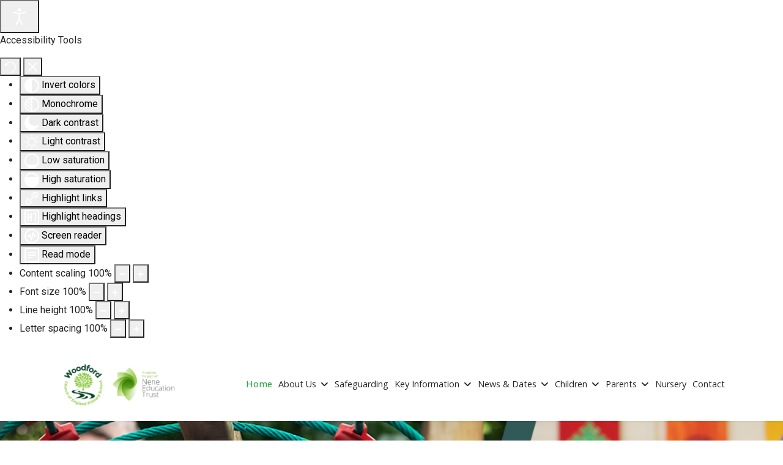

--- FILE ---
content_type: text/html; charset=utf-8
request_url: https://woodford.northants.sch.uk/
body_size: 130489
content:

<!doctype html>
<html lang="en-gb" dir="ltr">
	<head>
		
		<meta name="viewport" content="width=device-width, initial-scale=1, shrink-to-fit=no">
		<meta charset="utf-8">
	<meta name="robots" content="index, follow">
	<meta name="generator" content="Joomla! - Open Source Content Management">
	<title>Woodford CE Primary School &amp; Nursery - Home</title>
	<link href="/images/trust/iconslogos/woodford-copy.png" rel="icon" type="image/png">
	<link href="https://woodford.northants.sch.uk/component/finder/search?format=opensearch&amp;Itemid=435" rel="search" title="OpenSearch Woodford CE Primary School & Nursery" type="application/opensearchdescription+xml">
<link href="/components/com_jrealtimeanalytics/css/mainstyle.css?893149" rel="stylesheet">
	<link href="/media/vendor/awesomplete/css/awesomplete.css?1.1.7" rel="stylesheet">
	<link href="/media/vendor/joomla-custom-elements/css/joomla-alert.min.css?0.4.1" rel="stylesheet">
	<link href="/components/com_sppagebuilder/assets/css/animate.min.css?3e7e96fad5e237fb2d5a081c6cb11212" rel="stylesheet">
	<link href="/components/com_sppagebuilder/assets/css/sppagebuilder.css?3e7e96fad5e237fb2d5a081c6cb11212" rel="stylesheet">
	<link href="/components/com_sppagebuilder/assets/css/dynamic-content.css?3e7e96fad5e237fb2d5a081c6cb11212" rel="stylesheet">
	<link href="https://fonts.googleapis.com/css?family=&quot;Open Sans&quot;:100,100italic,200,200italic,300,300italic,400,400italic,500,500italic,600,600italic,700,700italic,800,800italic,900,900italic&amp;display=swap" rel="stylesheet">
	<link href="/components/com_sppagebuilder/assets/css/magnific-popup.css" rel="stylesheet">
	<link href="/media/mod_dpcalendar_upcoming/css/default.min.css?893149" rel="stylesheet">
	<link href="/media/plg_system_jcepro/site/css/content.min.css?86aa0286b6232c4a5b58f892ce080277" rel="stylesheet">
	<link href="//fonts.googleapis.com/css?family=Open Sans:100,100i,200,200i,300,300i,400,400i,500,500i,600,600i,700,700i,800,800i,900,900i&amp;subset=cyrillic&amp;display=swap" rel="stylesheet" media="none" onload="media=&quot;all&quot;">
	<link href="//fonts.googleapis.com/css?family=Open Sans:100,100i,200,200i,300,300i,400,400i,500,500i,600,600i,700,700i,800,800i,900,900i&amp;subset=latin&amp;display=swap" rel="stylesheet" media="none" onload="media=&quot;all&quot;">
	<link href="/templates/shaper_helixultimate/css/bootstrap.min.css" rel="stylesheet">
	<link href="/plugins/system/helixultimate/assets/css/system-j4.min.css" rel="stylesheet">
	<link href="/media/system/css/joomla-fontawesome.min.css?893149" rel="stylesheet">
	<link href="/templates/shaper_helixultimate/css/template.css" rel="stylesheet">
	<link href="/templates/shaper_helixultimate/css/presets/preset7.css" rel="stylesheet">
	<link href="/components/com_sppagebuilder/assets/css/color-switcher.css?3e7e96fad5e237fb2d5a081c6cb11212" rel="stylesheet">
	<link href="/plugins/system/cookiespolicynotificationbar/assets/css/cpnb-style.min.css" rel="stylesheet" media="all">
	<link href="/plugins/system/cookiespolicynotificationbar/assets/css/balloon.min.css" rel="stylesheet" media="all">
	<link href="/plugins/system/djaccessibility/module/assets/css/accessibility.css?1.15" rel="stylesheet">
	<link href="https://fonts.googleapis.com/css2?family=Roboto:wght@400;700&amp;display=swap" rel="stylesheet">
	<style>.cloaked_email span:before { content: attr(data-ep-a); } .cloaked_email span:after { content: attr(data-ep-b); } img.cloaked_email { display: inline-block !important; vertical-align: middle; border: 0; }</style>
	<style>@media(min-width: 1400px) {.sppb-row-container { max-width: 1320px; }}</style>
	<style>.sp-page-builder .page-content #section-id-bf0b63e6-4776-43df-bc96-abb940449c5b{box-shadow:0 0 0 0 #FFFFFF;}.sp-page-builder .page-content #section-id-bf0b63e6-4776-43df-bc96-abb940449c5b{padding-top:00px;padding-right:0px;padding-bottom:0px;padding-left:0px;margin-top:0px;margin-right:0px;margin-bottom:0px;margin-left:0px;}#column-id-0662f1e8-47de-47e7-a6a0-2bd661a3160e{box-shadow:0 0 0 0 #FFFFFF;}#column-wrap-id-0662f1e8-47de-47e7-a6a0-2bd661a3160e{max-width:100%;flex-basis:100%;}@media (max-width:1199.98px) {#column-wrap-id-0662f1e8-47de-47e7-a6a0-2bd661a3160e{max-width:100%;flex-basis:100%;}}@media (max-width:991.98px) {#column-wrap-id-0662f1e8-47de-47e7-a6a0-2bd661a3160e{max-width:100%;flex-basis:100%;}}@media (max-width:767.98px) {#column-wrap-id-0662f1e8-47de-47e7-a6a0-2bd661a3160e{max-width:100%;flex-basis:100%;}}@media (max-width:575.98px) {#column-wrap-id-0662f1e8-47de-47e7-a6a0-2bd661a3160e{max-width:100%;flex-basis:100%;}}#sppb-addon-a7ecec0d-97c4-40f6-938c-e45db461b300{box-shadow:0 0 0 0 #FFFFFF;}.sp-page-builder .page-content #section-id-04adbb09-1747-474f-8287-35ffd3308f8a{background-color:rgb(49, 89, 88);box-shadow:0 0 0 0 #FFFFFF;}.sp-page-builder .page-content #section-id-04adbb09-1747-474f-8287-35ffd3308f8a{padding-top:35px;padding-right:0px;padding-bottom:5px;padding-left:0px;margin-top:0px;margin-right:0px;margin-bottom:0px;margin-left:0px;}#column-id-c428eb28-7242-4ead-8cf7-fd2121620460{box-shadow:0 0 0 0 #FFFFFF;}#column-wrap-id-c428eb28-7242-4ead-8cf7-fd2121620460{max-width:100%;flex-basis:100%;}@media (max-width:1199.98px) {#column-wrap-id-c428eb28-7242-4ead-8cf7-fd2121620460{max-width:100%;flex-basis:100%;}}@media (max-width:991.98px) {#column-wrap-id-c428eb28-7242-4ead-8cf7-fd2121620460{max-width:100%;flex-basis:100%;}}@media (max-width:767.98px) {#column-wrap-id-c428eb28-7242-4ead-8cf7-fd2121620460{max-width:100%;flex-basis:100%;}}@media (max-width:575.98px) {#column-wrap-id-c428eb28-7242-4ead-8cf7-fd2121620460{max-width:100%;flex-basis:100%;}}#sppb-addon-f56a06ea-a03a-40da-8d9e-f7e2f12a9515{box-shadow:0 0 0 0 #FFFFFF;}#sppb-addon-f56a06ea-a03a-40da-8d9e-f7e2f12a9515 .sppb-addon-header .sppb-addon-title{font-weight:600;text-transform:uppercase;}@media (max-width:767.98px) {#sppb-addon-f56a06ea-a03a-40da-8d9e-f7e2f12a9515 .sppb-addon-header .sppb-addon-title{font-size:1.2rem;}}@media (max-width:575.98px) {#sppb-addon-f56a06ea-a03a-40da-8d9e-f7e2f12a9515 .sppb-addon-header .sppb-addon-title{font-size:1.2rem;}}#sppb-addon-f56a06ea-a03a-40da-8d9e-f7e2f12a9515 .sppb-addon.sppb-addon-header{text-align:center;}#sppb-addon-f56a06ea-a03a-40da-8d9e-f7e2f12a9515 .sppb-addon-header .sppb-addon-title{margin-top:0px;margin-right:0px;margin-bottom:0px;margin-left:0px;padding-top:0px;padding-right:0px;padding-bottom:0px;padding-left:0px;color:#FFFFFF;}#sppb-addon-bb8c89db-668b-4015-8f98-b4534bc4e043{box-shadow:0 0 0 0 #FFFFFF;}#sppb-addon-bb8c89db-668b-4015-8f98-b4534bc4e043{color:#FFFFFF;padding-top:20px;padding-right:20px;padding-bottom:20px;padding-left:20px;}@media (max-width:767.98px) {#sppb-addon-bb8c89db-668b-4015-8f98-b4534bc4e043 .sppb-addon-text-block{text-align:center;}}@media (max-width:575.98px) {#sppb-addon-bb8c89db-668b-4015-8f98-b4534bc4e043 .sppb-addon-text-block{text-align:center;}}#sppb-addon-bb8c89db-668b-4015-8f98-b4534bc4e043 .sppb-addon-text-block{ transform-origin:50% 50%; }#sppb-addon-bb8c89db-668b-4015-8f98-b4534bc4e043 .sppb-addon-text-block .sppb-addon-content{font-size:1.8rem;}@media (max-width:767.98px) {#sppb-addon-bb8c89db-668b-4015-8f98-b4534bc4e043 .sppb-addon-text-block .sppb-addon-content{font-size:1rem;}}@media (max-width:575.98px) {#sppb-addon-bb8c89db-668b-4015-8f98-b4534bc4e043 .sppb-addon-text-block .sppb-addon-content{font-size:1rem;}}#sppb-addon-bb8c89db-668b-4015-8f98-b4534bc4e043 .sppb-addon-text-block .sppb-addon-content h1,#sppb-addon-bb8c89db-668b-4015-8f98-b4534bc4e043 .sppb-addon-text-block .sppb-addon-content h2,#sppb-addon-bb8c89db-668b-4015-8f98-b4534bc4e043 .sppb-addon-text-block .sppb-addon-content h3,#sppb-addon-bb8c89db-668b-4015-8f98-b4534bc4e043 .sppb-addon-text-block .sppb-addon-content h4,#sppb-addon-bb8c89db-668b-4015-8f98-b4534bc4e043 .sppb-addon-text-block .sppb-addon-content h5,#sppb-addon-bb8c89db-668b-4015-8f98-b4534bc4e043 .sppb-addon-text-block .sppb-addon-content h6{font-size:1.8rem;}@media (max-width:767.98px) {#sppb-addon-bb8c89db-668b-4015-8f98-b4534bc4e043 .sppb-addon-text-block .sppb-addon-content h1,#sppb-addon-bb8c89db-668b-4015-8f98-b4534bc4e043 .sppb-addon-text-block .sppb-addon-content h2,#sppb-addon-bb8c89db-668b-4015-8f98-b4534bc4e043 .sppb-addon-text-block .sppb-addon-content h3,#sppb-addon-bb8c89db-668b-4015-8f98-b4534bc4e043 .sppb-addon-text-block .sppb-addon-content h4,#sppb-addon-bb8c89db-668b-4015-8f98-b4534bc4e043 .sppb-addon-text-block .sppb-addon-content h5,#sppb-addon-bb8c89db-668b-4015-8f98-b4534bc4e043 .sppb-addon-text-block .sppb-addon-content h6{font-size:1rem;}}@media (max-width:575.98px) {#sppb-addon-bb8c89db-668b-4015-8f98-b4534bc4e043 .sppb-addon-text-block .sppb-addon-content h1,#sppb-addon-bb8c89db-668b-4015-8f98-b4534bc4e043 .sppb-addon-text-block .sppb-addon-content h2,#sppb-addon-bb8c89db-668b-4015-8f98-b4534bc4e043 .sppb-addon-text-block .sppb-addon-content h3,#sppb-addon-bb8c89db-668b-4015-8f98-b4534bc4e043 .sppb-addon-text-block .sppb-addon-content h4,#sppb-addon-bb8c89db-668b-4015-8f98-b4534bc4e043 .sppb-addon-text-block .sppb-addon-content h5,#sppb-addon-bb8c89db-668b-4015-8f98-b4534bc4e043 .sppb-addon-text-block .sppb-addon-content h6{font-size:1rem;}}.sp-page-builder .page-content #section-id-1614765357361{box-shadow:0 0 0 0 #FFFFFF;}.sp-page-builder .page-content #section-id-1614765357361{padding-top:50px;padding-right:0px;padding-bottom:50px;padding-left:0px;margin-top:0px;margin-right:0px;margin-bottom:0px;margin-left:0px;}@media (max-width:767.98px) {.sp-page-builder .page-content #section-id-1614765357361{padding-top:40px;padding-right:0px;padding-bottom:10px;padding-left:0px;}}@media (max-width:575.98px) {.sp-page-builder .page-content #section-id-1614765357361{padding-top:40px;padding-right:0px;padding-bottom:10px;padding-left:0px;}}#column-wrap-id-1614765357360{max-width:66.666667%;flex-basis:66.666667%;}@media (max-width:1199.98px) {#column-wrap-id-1614765357360{max-width:66.666667%;flex-basis:66.666667%;}}@media (max-width:991.98px) {#column-wrap-id-1614765357360{max-width:66.666667%;flex-basis:66.666667%;}}@media (max-width:767.98px) {#column-wrap-id-1614765357360{max-width:100%;flex-basis:100%;}}@media (max-width:575.98px) {#column-wrap-id-1614765357360{max-width:100%;flex-basis:100%;}}#sppb-addon-1614765357394 .sppb-addon-title{margin-bottom:20px;}@media (max-width:1199.98px) {#sppb-addon-1614765357394 .sppb-addon-title{margin-bottom:10px;}}@media (max-width:991.98px) {#sppb-addon-1614765357394 .sppb-addon-title{margin-bottom:10px;}}@media (max-width:767.98px) {#sppb-addon-1614765357394 .sppb-addon-title{margin-bottom:5px;}}@media (max-width:575.98px) {#sppb-addon-1614765357394 .sppb-addon-title{margin-bottom:5px;}}#sppb-addon-1614765357394 .sppb-addon-title{font-family:Open Sans;}#column-wrap-id-1614765357362{max-width:33.333333%;flex-basis:33.333333%;}@media (max-width:1199.98px) {#column-wrap-id-1614765357362{max-width:33.333333%;flex-basis:33.333333%;}}@media (max-width:991.98px) {#column-wrap-id-1614765357362{max-width:33.333333%;flex-basis:33.333333%;}}@media (max-width:767.98px) {#column-wrap-id-1614765357362{max-width:100%;flex-basis:100%;}}@media (max-width:575.98px) {#column-wrap-id-1614765357362{max-width:100%;flex-basis:100%;}}#sppb-addon-da9550d1-4e76-48c4-a4b9-d99396d5e2aa{box-shadow:0 0 0 0 #FFFFFF;}#sppb-addon-wrapper-da9550d1-4e76-48c4-a4b9-d99396d5e2aa{margin-bottom:10px;}#sppb-addon-da9550d1-4e76-48c4-a4b9-d99396d5e2aa .sppb-addon-single-image-container img{border-radius:0px;}#sppb-addon-da9550d1-4e76-48c4-a4b9-d99396d5e2aa .sppb-addon-single-image-container{border-radius:0px;}#sppb-addon-da9550d1-4e76-48c4-a4b9-d99396d5e2aa{text-align:center;}#sppb-addon-a14c7728-e3a2-4bc5-aec0-114b254d2f0b{box-shadow:0 0 0 0 #FFFFFF;}#sppb-addon-a5d4eda7-02e7-4d73-99b7-577f063337db{box-shadow:0 0 0 0 #FFFFFF;}#sppb-addon-wrapper-a5d4eda7-02e7-4d73-99b7-577f063337db{margin-bottom:10px;}#sppb-addon-a5d4eda7-02e7-4d73-99b7-577f063337db .sppb-addon-single-image-container img{border-radius:0px;}#sppb-addon-a5d4eda7-02e7-4d73-99b7-577f063337db img{ transform-origin:50% 50%; }#sppb-addon-a5d4eda7-02e7-4d73-99b7-577f063337db .sppb-addon-single-image-container{border-radius:0px;}#sppb-addon-a5d4eda7-02e7-4d73-99b7-577f063337db{text-align:center;}#sppb-addon-6fb3d02c-5d59-4e21-84b7-ac192678395d{box-shadow:0 0 0 0 #FFFFFF;}#sppb-addon-wrapper-6fb3d02c-5d59-4e21-84b7-ac192678395d{margin-bottom:10px;}#sppb-addon-6fb3d02c-5d59-4e21-84b7-ac192678395d .sppb-addon-single-image-container img{border-radius:0px;}#sppb-addon-6fb3d02c-5d59-4e21-84b7-ac192678395d img{ transform-origin:50% 50%; }#sppb-addon-6fb3d02c-5d59-4e21-84b7-ac192678395d .sppb-addon-single-image-container{border-radius:0px;}#sppb-addon-6fb3d02c-5d59-4e21-84b7-ac192678395d{text-align:center;}#sppb-addon-cea3474e-db5b-4d6b-b45c-faedc6fdfab0{box-shadow:0 0 0 0 #FFFFFF;}#sppb-addon-wrapper-cea3474e-db5b-4d6b-b45c-faedc6fdfab0{margin-bottom:10px;}#sppb-addon-cea3474e-db5b-4d6b-b45c-faedc6fdfab0 .sppb-addon-single-image-container img{border-radius:0px;}#sppb-addon-cea3474e-db5b-4d6b-b45c-faedc6fdfab0 img{ transform-origin:50% 50%; }#sppb-addon-cea3474e-db5b-4d6b-b45c-faedc6fdfab0 .sppb-addon-single-image-container{border-radius:0px;}#sppb-addon-cea3474e-db5b-4d6b-b45c-faedc6fdfab0{text-align:center;}#sppb-addon-8a8c93a4-d35b-4f6c-8c53-bb0e4e7cb0df{box-shadow:0 0 0 0 #FFFFFF;}#sppb-addon-8a8c93a4-d35b-4f6c-8c53-bb0e4e7cb0df .sppb-divider{margin-top:30px;margin-bottom:30px;border-bottom-width:1px;border-bottom-style:solid;border-bottom-color:#cccccc;}#sppb-addon-ffb20e00-2cff-462e-8433-36d993de841c{box-shadow:0 0 0 0 #FFFFFF;}.sp-page-builder .page-content #section-id-01aaf082-79a1-4d83-8d10-7560434e0ba9{background-color:#F1F1F1;box-shadow:0 0 0 0 #FFFFFF;}.sp-page-builder .page-content #section-id-01aaf082-79a1-4d83-8d10-7560434e0ba9{padding-top:0px;padding-right:0px;padding-bottom:30px;padding-left:0px;margin-top:0px;margin-right:0px;margin-bottom:0px;margin-left:0px;}#column-id-613874b5-455b-4ac9-96d5-9edb4541fff8{padding-top:30px;padding-right:30px;padding-bottom:30px;padding-left:30px;}#column-wrap-id-613874b5-455b-4ac9-96d5-9edb4541fff8{max-width:33.333333%;flex-basis:33.333333%;margin-top:30px;margin-right:0px;margin-bottom:0px;margin-left:0px;}@media (max-width:1199.98px) {#column-wrap-id-613874b5-455b-4ac9-96d5-9edb4541fff8{max-width:33.333333%;flex-basis:33.333333%;}}@media (max-width:991.98px) {#column-wrap-id-613874b5-455b-4ac9-96d5-9edb4541fff8{max-width:33.333333%;flex-basis:33.333333%;}}@media (max-width:767.98px) {#column-wrap-id-613874b5-455b-4ac9-96d5-9edb4541fff8{max-width:100%;flex-basis:100%;}}@media (max-width:575.98px) {#column-wrap-id-613874b5-455b-4ac9-96d5-9edb4541fff8{max-width:100%;flex-basis:100%;}}#column-id-613874b5-455b-4ac9-96d5-9edb4541fff8{background-color:#ECECEC;}#sppb-addon-0719a3c9-6a5a-44bf-8b5b-cfd15798635c{box-shadow:0 0 0 0 #FFFFFF;}#sppb-addon-0719a3c9-6a5a-44bf-8b5b-cfd15798635c .sppb-addon-title{margin-bottom:10px;}@media (max-width:767.98px) {#sppb-addon-0719a3c9-6a5a-44bf-8b5b-cfd15798635c .sppb-addon-title{margin-bottom:20px;}}#sppb-addon-0719a3c9-6a5a-44bf-8b5b-cfd15798635c .sppb-icon .sppb-icon-container{display:inline-block;text-align:center;box-shadow:0 0 0 0 #ffffff;color:rgb(123, 72, 191);}#sppb-addon-0719a3c9-6a5a-44bf-8b5b-cfd15798635c .sppb-icon .sppb-icon-container > i{font-size:100px;width:100px;height:100px;line-height:100px;}#sppb-addon-0719a3c9-6a5a-44bf-8b5b-cfd15798635c .sppb-addon-content{text-align:center;}#sppb-addon-0719a3c9-6a5a-44bf-8b5b-cfd15798635c .sppb-media-content .sppb-btn{margin-top:25px;margin-right:0px;margin-bottom:0px;margin-left:0px;}#sppb-addon-0719a3c9-6a5a-44bf-8b5b-cfd15798635c #btn-0719a3c9-6a5a-44bf-8b5b-cfd15798635c.sppb-btn-custom{padding:8px 22px 10px 22px;}#sppb-addon-0719a3c9-6a5a-44bf-8b5b-cfd15798635c #btn-0719a3c9-6a5a-44bf-8b5b-cfd15798635c.sppb-btn-custom{background-color:#7B48BF;color:#FFFFFF;}#sppb-addon-0719a3c9-6a5a-44bf-8b5b-cfd15798635c #btn-0719a3c9-6a5a-44bf-8b5b-cfd15798635c.sppb-btn-custom:hover{background-color:#0037DD;color:#FFFFFF;}#sppb-addon-0719a3c9-6a5a-44bf-8b5b-cfd15798635c{transition:.3s;}#sppb-addon-0719a3c9-6a5a-44bf-8b5b-cfd15798635c:hover{box-shadow:0 0 0 0 #ffffff;}#sppb-addon-0719a3c9-6a5a-44bf-8b5b-cfd15798635c{ transform-origin:50% 50%; }#column-id-9717c095-8392-4af9-8998-5ac6ad4ac492{padding-top:30px;padding-right:30px;padding-bottom:30px;padding-left:30px;box-shadow:0 0 0 0 #FFFFFF;}#column-wrap-id-9717c095-8392-4af9-8998-5ac6ad4ac492{max-width:33.333333%;flex-basis:33.333333%;margin-top:30px;margin-right:0px;margin-bottom:0px;margin-left:0px;}@media (max-width:1199.98px) {#column-wrap-id-9717c095-8392-4af9-8998-5ac6ad4ac492{max-width:33.333333%;flex-basis:33.333333%;}}@media (max-width:991.98px) {#column-wrap-id-9717c095-8392-4af9-8998-5ac6ad4ac492{max-width:33.333333%;flex-basis:33.333333%;}}@media (max-width:767.98px) {#column-wrap-id-9717c095-8392-4af9-8998-5ac6ad4ac492{max-width:100%;flex-basis:100%;}}@media (max-width:575.98px) {#column-wrap-id-9717c095-8392-4af9-8998-5ac6ad4ac492{max-width:100%;flex-basis:100%;}}#column-id-9717c095-8392-4af9-8998-5ac6ad4ac492{background-color:#ECECEC;}#sppb-addon-09ad9c00-0643-414f-864f-e08cc949c532{box-shadow:0 0 0 0 #FFFFFF;}#sppb-addon-09ad9c00-0643-414f-864f-e08cc949c532 .sppb-addon-title{margin-bottom:10px;}@media (max-width:767.98px) {#sppb-addon-09ad9c00-0643-414f-864f-e08cc949c532 .sppb-addon-title{margin-bottom:20px;}}#sppb-addon-09ad9c00-0643-414f-864f-e08cc949c532 .sppb-icon .sppb-icon-container{display:inline-block;text-align:center;box-shadow:0 0 0 0 #ffffff;color:rgb(123, 72, 191);}#sppb-addon-09ad9c00-0643-414f-864f-e08cc949c532 .sppb-icon .sppb-icon-container > i{font-size:100px;width:100px;height:100px;line-height:100px;}#sppb-addon-09ad9c00-0643-414f-864f-e08cc949c532 .sppb-addon-content{text-align:center;}#sppb-addon-09ad9c00-0643-414f-864f-e08cc949c532 .sppb-media-content .sppb-btn{margin-top:25px;margin-right:0px;margin-bottom:0px;margin-left:0px;}#sppb-addon-09ad9c00-0643-414f-864f-e08cc949c532 #btn-09ad9c00-0643-414f-864f-e08cc949c532.sppb-btn-custom{padding:8px 22px 10px 22px;}#sppb-addon-09ad9c00-0643-414f-864f-e08cc949c532 #btn-09ad9c00-0643-414f-864f-e08cc949c532.sppb-btn-custom{background-color:rgb(123, 72, 191);color:#FFFFFF;}#sppb-addon-09ad9c00-0643-414f-864f-e08cc949c532 #btn-09ad9c00-0643-414f-864f-e08cc949c532.sppb-btn-custom:hover{background-color:#0037DD;color:#FFFFFF;}#sppb-addon-09ad9c00-0643-414f-864f-e08cc949c532{transition:.3s;}#sppb-addon-09ad9c00-0643-414f-864f-e08cc949c532:hover{box-shadow:0 0 0 0 #ffffff;}#column-id-015a4689-16d6-48ad-aa65-21ed1c026ebb{padding-top:30px;padding-right:30px;padding-bottom:30px;padding-left:30px;box-shadow:0 0 0 0 #FFFFFF;}#column-wrap-id-015a4689-16d6-48ad-aa65-21ed1c026ebb{max-width:33.333333%;flex-basis:33.333333%;margin-top:30px;margin-right:0px;margin-bottom:0px;margin-left:0px;}@media (max-width:1199.98px) {#column-wrap-id-015a4689-16d6-48ad-aa65-21ed1c026ebb{max-width:33.333333%;flex-basis:33.333333%;}}@media (max-width:991.98px) {#column-wrap-id-015a4689-16d6-48ad-aa65-21ed1c026ebb{max-width:33.333333%;flex-basis:33.333333%;}}@media (max-width:767.98px) {#column-wrap-id-015a4689-16d6-48ad-aa65-21ed1c026ebb{max-width:100%;flex-basis:100%;}}@media (max-width:575.98px) {#column-wrap-id-015a4689-16d6-48ad-aa65-21ed1c026ebb{max-width:100%;flex-basis:100%;}}#column-id-015a4689-16d6-48ad-aa65-21ed1c026ebb{background-color:rgb(236, 236, 236);}#sppb-addon-33dded9d-9413-46f8-97f2-6ae37aa3d3da{box-shadow:0 0 0 0 #FFFFFF;}#sppb-addon-33dded9d-9413-46f8-97f2-6ae37aa3d3da .sppb-addon-title{margin-bottom:10px;}@media (max-width:767.98px) {#sppb-addon-33dded9d-9413-46f8-97f2-6ae37aa3d3da .sppb-addon-title{margin-bottom:20px;}}#sppb-addon-33dded9d-9413-46f8-97f2-6ae37aa3d3da .sppb-icon .sppb-icon-container{display:inline-block;text-align:center;box-shadow:0 0 0 0 #ffffff;color:rgb(123, 72, 191);}#sppb-addon-33dded9d-9413-46f8-97f2-6ae37aa3d3da .sppb-icon .sppb-icon-container > i{font-size:100px;width:100px;height:100px;line-height:100px;}#sppb-addon-33dded9d-9413-46f8-97f2-6ae37aa3d3da .sppb-addon-content{text-align:center;}#sppb-addon-33dded9d-9413-46f8-97f2-6ae37aa3d3da .sppb-media-content .sppb-btn{margin-top:25px;margin-right:0px;margin-bottom:0px;margin-left:0px;}#sppb-addon-33dded9d-9413-46f8-97f2-6ae37aa3d3da #btn-33dded9d-9413-46f8-97f2-6ae37aa3d3da.sppb-btn-custom{padding:8px 22px 10px 22px;}#sppb-addon-33dded9d-9413-46f8-97f2-6ae37aa3d3da #btn-33dded9d-9413-46f8-97f2-6ae37aa3d3da.sppb-btn-custom{background-color:rgb(123, 72, 191);color:#FFFFFF;}#sppb-addon-33dded9d-9413-46f8-97f2-6ae37aa3d3da #btn-33dded9d-9413-46f8-97f2-6ae37aa3d3da.sppb-btn-custom:hover{background-color:#0037DD;color:#FFFFFF;}#sppb-addon-33dded9d-9413-46f8-97f2-6ae37aa3d3da{transition:.3s;}#sppb-addon-33dded9d-9413-46f8-97f2-6ae37aa3d3da:hover{box-shadow:0 0 0 0 #ffffff;}.sp-page-builder .page-content #section-id-ada20188-388d-477a-81a7-ce7576839445{background-color:rgb(241, 241, 241);box-shadow:0 0 0 0 #FFFFFF;}.sp-page-builder .page-content #section-id-ada20188-388d-477a-81a7-ce7576839445{padding-top:0px;padding-right:0px;padding-bottom:30px;padding-left:0px;margin-top:0px;margin-right:0px;margin-bottom:0px;margin-left:0px;}#column-id-8f5b230f-61c0-402a-98d9-1b9417385663{padding-top:30px;padding-right:30px;padding-bottom:30px;padding-left:30px;box-shadow:0 0 0 0 #FFFFFF;}#column-wrap-id-8f5b230f-61c0-402a-98d9-1b9417385663{max-width:33.333333%;flex-basis:33.333333%;margin-top:30px;margin-right:0px;margin-bottom:0px;margin-left:0px;}@media (max-width:1199.98px) {#column-wrap-id-8f5b230f-61c0-402a-98d9-1b9417385663{max-width:33.333333%;flex-basis:33.333333%;}}@media (max-width:991.98px) {#column-wrap-id-8f5b230f-61c0-402a-98d9-1b9417385663{max-width:33.333333%;flex-basis:33.333333%;}}@media (max-width:767.98px) {#column-wrap-id-8f5b230f-61c0-402a-98d9-1b9417385663{max-width:100%;flex-basis:100%;}}@media (max-width:575.98px) {#column-wrap-id-8f5b230f-61c0-402a-98d9-1b9417385663{max-width:100%;flex-basis:100%;}}#column-id-8f5b230f-61c0-402a-98d9-1b9417385663{background-color:#ECECEC;}#sppb-addon-dce6eb67-cc53-4535-a940-395b92fa3257{box-shadow:0 0 0 0 #FFFFFF;}#sppb-addon-wrapper-dce6eb67-cc53-4535-a940-395b92fa3257{margin-top:0px;margin-right:0px;margin-bottom:0px;margin-left:0px;}#sppb-addon-dce6eb67-cc53-4535-a940-395b92fa3257 .sppb-addon-title{margin-bottom:10px;}@media (max-width:767.98px) {#sppb-addon-dce6eb67-cc53-4535-a940-395b92fa3257 .sppb-addon-title{margin-bottom:20px;}}#sppb-addon-dce6eb67-cc53-4535-a940-395b92fa3257 .sppb-icon .sppb-icon-container{display:inline-block;text-align:center;box-shadow:0 0 0 0 #ffffff;color:rgb(123, 72, 191);}#sppb-addon-dce6eb67-cc53-4535-a940-395b92fa3257 .sppb-icon .sppb-icon-container > i{font-size:100px;width:100px;height:100px;line-height:100px;}#sppb-addon-dce6eb67-cc53-4535-a940-395b92fa3257 .sppb-addon-content{text-align:center;}#sppb-addon-dce6eb67-cc53-4535-a940-395b92fa3257 .sppb-media-content .sppb-btn{margin-top:25px;margin-right:0px;margin-bottom:0px;margin-left:0px;}#sppb-addon-dce6eb67-cc53-4535-a940-395b92fa3257 #btn-dce6eb67-cc53-4535-a940-395b92fa3257.sppb-btn-custom{padding:8px 22px 10px 22px;}#sppb-addon-dce6eb67-cc53-4535-a940-395b92fa3257 #btn-dce6eb67-cc53-4535-a940-395b92fa3257.sppb-btn-custom{background-color:rgb(123, 72, 191);color:#FFFFFF;}#sppb-addon-dce6eb67-cc53-4535-a940-395b92fa3257 #btn-dce6eb67-cc53-4535-a940-395b92fa3257.sppb-btn-custom:hover{background-color:#0037DD;color:#FFFFFF;}#sppb-addon-dce6eb67-cc53-4535-a940-395b92fa3257{transition:.3s;}#sppb-addon-dce6eb67-cc53-4535-a940-395b92fa3257:hover{box-shadow:0 0 0 0 #ffffff;}#sppb-addon-dce6eb67-cc53-4535-a940-395b92fa3257{ transform-origin:50% 50%; }#column-id-4b85c8e0-6ab9-4d85-86b2-312fee270ad8{padding-top:30px;padding-right:30px;padding-bottom:30px;padding-left:30px;box-shadow:0 0 0 0 #FFFFFF;}#column-wrap-id-4b85c8e0-6ab9-4d85-86b2-312fee270ad8{max-width:33.333333%;flex-basis:33.333333%;margin-top:30px;margin-right:0px;margin-bottom:0px;margin-left:0px;}@media (max-width:1199.98px) {#column-wrap-id-4b85c8e0-6ab9-4d85-86b2-312fee270ad8{max-width:33.333333%;flex-basis:33.333333%;}}@media (max-width:991.98px) {#column-wrap-id-4b85c8e0-6ab9-4d85-86b2-312fee270ad8{max-width:33.333333%;flex-basis:33.333333%;}}@media (max-width:767.98px) {#column-wrap-id-4b85c8e0-6ab9-4d85-86b2-312fee270ad8{max-width:100%;flex-basis:100%;}}@media (max-width:575.98px) {#column-wrap-id-4b85c8e0-6ab9-4d85-86b2-312fee270ad8{max-width:100%;flex-basis:100%;}}#column-id-4b85c8e0-6ab9-4d85-86b2-312fee270ad8{background-color:#ECECEC;}#sppb-addon-691dfad8-921a-43c7-b3c4-559e3211c096{box-shadow:0 0 0 0 #FFFFFF;}#sppb-addon-wrapper-691dfad8-921a-43c7-b3c4-559e3211c096{margin-top:0px;margin-right:0px;margin-bottom:0px;margin-left:0px;}#sppb-addon-691dfad8-921a-43c7-b3c4-559e3211c096 .sppb-addon-title{margin-bottom:10px;}@media (max-width:767.98px) {#sppb-addon-691dfad8-921a-43c7-b3c4-559e3211c096 .sppb-addon-title{margin-bottom:20px;}}#sppb-addon-691dfad8-921a-43c7-b3c4-559e3211c096 .sppb-icon .sppb-icon-container{display:inline-block;text-align:center;box-shadow:0 0 0 0 #ffffff;color:rgb(123, 72, 191);}#sppb-addon-691dfad8-921a-43c7-b3c4-559e3211c096 .sppb-icon .sppb-icon-container > i{font-size:100px;width:100px;height:100px;line-height:100px;}#sppb-addon-691dfad8-921a-43c7-b3c4-559e3211c096 .sppb-addon-content{text-align:center;}#sppb-addon-691dfad8-921a-43c7-b3c4-559e3211c096 .sppb-media-content .sppb-btn{margin-top:25px;margin-right:0px;margin-bottom:0px;margin-left:0px;}#sppb-addon-691dfad8-921a-43c7-b3c4-559e3211c096 #btn-691dfad8-921a-43c7-b3c4-559e3211c096.sppb-btn-custom{padding:8px 22px 10px 22px;}#sppb-addon-691dfad8-921a-43c7-b3c4-559e3211c096 #btn-691dfad8-921a-43c7-b3c4-559e3211c096.sppb-btn-custom{background-color:rgb(123, 72, 191);color:#FFFFFF;}#sppb-addon-691dfad8-921a-43c7-b3c4-559e3211c096 #btn-691dfad8-921a-43c7-b3c4-559e3211c096.sppb-btn-custom:hover{background-color:#0037DD;color:#FFFFFF;}#sppb-addon-691dfad8-921a-43c7-b3c4-559e3211c096{transition:.3s;}#sppb-addon-691dfad8-921a-43c7-b3c4-559e3211c096:hover{box-shadow:0 0 0 0 #ffffff;}#sppb-addon-691dfad8-921a-43c7-b3c4-559e3211c096{ transform-origin:50% 50%; }#column-id-a1a11e2d-d227-4a0b-8747-9d7c612700a9{padding-top:30px;padding-right:30px;padding-bottom:30px;padding-left:30px;box-shadow:0 0 0 0 #FFFFFF;}#column-wrap-id-a1a11e2d-d227-4a0b-8747-9d7c612700a9{max-width:33.333333%;flex-basis:33.333333%;margin-top:30px;margin-right:0px;margin-bottom:0px;margin-left:0px;}@media (max-width:1199.98px) {#column-wrap-id-a1a11e2d-d227-4a0b-8747-9d7c612700a9{max-width:33.333333%;flex-basis:33.333333%;}}@media (max-width:991.98px) {#column-wrap-id-a1a11e2d-d227-4a0b-8747-9d7c612700a9{max-width:33.333333%;flex-basis:33.333333%;}}@media (max-width:767.98px) {#column-wrap-id-a1a11e2d-d227-4a0b-8747-9d7c612700a9{max-width:100%;flex-basis:100%;}}@media (max-width:575.98px) {#column-wrap-id-a1a11e2d-d227-4a0b-8747-9d7c612700a9{max-width:100%;flex-basis:100%;}}#column-id-a1a11e2d-d227-4a0b-8747-9d7c612700a9{background-color:rgb(236, 236, 236);}#sppb-addon-62fbe6c4-2521-4d8d-ad3d-039a8ac7e793{box-shadow:0 0 0 0 #FFFFFF;}#sppb-addon-62fbe6c4-2521-4d8d-ad3d-039a8ac7e793 .sppb-addon-title{margin-bottom:10px;}@media (max-width:767.98px) {#sppb-addon-62fbe6c4-2521-4d8d-ad3d-039a8ac7e793 .sppb-addon-title{margin-bottom:20px;}}#sppb-addon-62fbe6c4-2521-4d8d-ad3d-039a8ac7e793 .sppb-icon .sppb-icon-container{display:inline-block;text-align:center;box-shadow:0 0 0 0 #ffffff;color:rgb(123, 72, 191);}#sppb-addon-62fbe6c4-2521-4d8d-ad3d-039a8ac7e793 .sppb-icon .sppb-icon-container > i{font-size:100px;width:100px;height:100px;line-height:100px;}#sppb-addon-62fbe6c4-2521-4d8d-ad3d-039a8ac7e793 .sppb-addon-content{text-align:center;}#sppb-addon-62fbe6c4-2521-4d8d-ad3d-039a8ac7e793 .sppb-media-content .sppb-btn{margin-top:25px;margin-right:0px;margin-bottom:0px;margin-left:0px;}#sppb-addon-62fbe6c4-2521-4d8d-ad3d-039a8ac7e793 #btn-62fbe6c4-2521-4d8d-ad3d-039a8ac7e793.sppb-btn-custom{padding:8px 22px 10px 22px;}#sppb-addon-62fbe6c4-2521-4d8d-ad3d-039a8ac7e793 #btn-62fbe6c4-2521-4d8d-ad3d-039a8ac7e793.sppb-btn-custom{background-color:rgb(123, 72, 191);color:#FFFFFF;}#sppb-addon-62fbe6c4-2521-4d8d-ad3d-039a8ac7e793 #btn-62fbe6c4-2521-4d8d-ad3d-039a8ac7e793.sppb-btn-custom:hover{background-color:#0037DD;color:#FFFFFF;}#sppb-addon-62fbe6c4-2521-4d8d-ad3d-039a8ac7e793{transition:.3s;}#sppb-addon-62fbe6c4-2521-4d8d-ad3d-039a8ac7e793:hover{box-shadow:0 0 0 0 #ffffff;}</style>
	<style>body{font-family: 'Open Sans', sans-serif;font-size: 1rem;line-height: 1.56;text-decoration: none;}
@media (min-width:768px) and (max-width:991px){body{font-size: 14px;}
}
@media (max-width:767px){body{font-size: 13px;}
}
</style>
	<style>h1{font-family: 'Open Sans', sans-serif;font-size: 2.4rem;font-weight: 500;text-decoration: none;}
</style>
	<style>h2{font-family: 'Open Sans', sans-serif;font-size: 2.0rem;font-weight: 500;text-decoration: none;}
</style>
	<style>h3{font-family: 'Open Sans', sans-serif;font-size: 1.8rem;font-weight: 500;text-decoration: none;}
</style>
	<style>h4{font-family: 'Open Sans', sans-serif;font-size: 1.6rem;font-weight: 500;text-decoration: none;}
</style>
	<style>h5{font-family: 'Open Sans', sans-serif;font-size: 1.5rem;font-weight: 500;text-decoration: none;}
</style>
	<style>h6{font-family: 'Open Sans', sans-serif;font-size: 1.2rem;font-weight: 500;text-decoration: none;}
</style>
	<style>.sp-megamenu-parent > li > a, .sp-megamenu-parent > li > span, .sp-megamenu-parent .sp-dropdown li.sp-menu-item > a{font-family: 'Open Sans', sans-serif;font-size: .9rem;font-weight: 400;text-decoration: none;}
</style>
	<style>.menu.nav-pills > li > a, .menu.nav-pills > li > span, .menu.nav-pills .sp-dropdown li.sp-menu-item > a{font-family: 'Open Sans', sans-serif;font-size: .9rem;font-weight: 400;text-decoration: none;}
</style>
	<style>.logo-image {height:110px;}.logo-image-phone {height:110px;}</style>
	<style>:root {--sppb-topbar-bg-color: #333333; --sppb-topbar-text-color: #AAAAAA; --sppb-header-bg-color: #FFFFFF; --sppb-logo-text-color: #2ba84a; --sppb-menu-text-color: #252525; --sppb-menu-text-hover-color: #2ba84a; --sppb-menu-text-active-color: #2ba84a; --sppb-menu-dropdown-bg-color: #FFFFFF; --sppb-menu-dropdown-text-color: #252525; --sppb-menu-dropdown-text-hover-color: #2ba84a; --sppb-menu-dropdown-text-active-color: #2ba84a; --sppb-text-color: #252525; --sppb-bg-color: #FFFFFF; --sppb-link-color: #2ba84a; --sppb-link-hover-color: #044CD0; --sppb-footer-bg-color: #171717; --sppb-footer-text-color: #FFFFFF; --sppb-footer-link-color: #A2A2A2; --sppb-footer-link-hover-color: #FFFFFF}</style>
	<style>

/* BEGIN: Cookies Policy Notification Bar - J! system plugin (Powered by: Web357.com) */
.cpnb-outer { border-color: rgba(32, 34, 38, 1); }
.cpnb-outer.cpnb-div-position-top { border-bottom-width: 1px; }
.cpnb-outer.cpnb-div-position-bottom { border-top-width: 1px; }
.cpnb-outer.cpnb-div-position-top-left, .cpnb-outer.cpnb-div-position-top-right, .cpnb-outer.cpnb-div-position-bottom-left, .cpnb-outer.cpnb-div-position-bottom-right { border-width: 1px; }
.cpnb-message { color: #f1f1f3; }
.cpnb-message a { color: #ffffff }
.cpnb-button, .cpnb-button-ok, .cpnb-m-enableAllButton { -webkit-border-radius: 4px; -moz-border-radius: 4px; border-radius: 4px; font-size: 12px; color: #ffffff; background-color: rgba(59, 137, 199, 1); }
.cpnb-button:hover, .cpnb-button:focus, .cpnb-button-ok:hover, .cpnb-button-ok:focus, .cpnb-m-enableAllButton:hover, .cpnb-m-enableAllButton:focus { color: #ffffff; background-color: rgba(49, 118, 175, 1); }
.cpnb-button-decline, .cpnb-button-delete, .cpnb-button-decline-modal, .cpnb-m-DeclineAllButton { color: #ffffff; background-color: rgba(119, 31, 31, 1); }
.cpnb-button-decline:hover, .cpnb-button-decline:focus, .cpnb-button-delete:hover, .cpnb-button-delete:focus, .cpnb-button-decline-modal:hover, .cpnb-button-decline-modal:focus, .cpnb-m-DeclineAllButton:hover, .cpnb-m-DeclineAllButton:focus { color: #ffffff; background-color: rgba(175, 38, 20, 1); }
.cpnb-button-cancel, .cpnb-button-reload, .cpnb-button-cancel-modal { color: #ffffff; background-color: rgba(90, 90, 90, 1); }
.cpnb-button-cancel:hover, .cpnb-button-cancel:focus, .cpnb-button-reload:hover, .cpnb-button-reload:focus, .cpnb-button-cancel-modal:hover, .cpnb-button-cancel-modal:focus { color: #ffffff; background-color: rgba(54, 54, 54, 1); }
.cpnb-button-settings, .cpnb-button-settings-modal { color: #ffffff; background-color: rgba(90, 90, 90, 1); }
.cpnb-button-settings:hover, .cpnb-button-settings:focus, .cpnb-button-settings-modal:hover, .cpnb-button-settings-modal:focus { color: #ffffff; background-color: rgba(54, 54, 54, 1); }
.cpnb-button-more-default, .cpnb-button-more-modal { color: #ffffff; background-color: rgba(123, 138, 139, 1); }
.cpnb-button-more-default:hover, .cpnb-button-more-modal:hover, .cpnb-button-more-default:focus, .cpnb-button-more-modal:focus { color: #ffffff; background-color: rgba(105, 118, 119, 1); }
.cpnb-m-SaveChangesButton { color: #ffffff; background-color: rgba(133, 199, 136, 1); }
.cpnb-m-SaveChangesButton:hover, .cpnb-m-SaveChangesButton:focus { color: #ffffff; background-color: rgba(96, 153, 100, 1); }
@media only screen and (max-width: 600px) {
.cpnb-left-menu-toggle::after, .cpnb-left-menu-toggle-button {
content: "Categories";
}
}
/* END: Cookies Policy Notification Bar - J! system plugin (Powered by: Web357.com) */
</style>
	<style>.djacc { font-family: Roboto, sans-serif; }</style>
	<style>.djacc--sticky.djacc-popup { margin: 20px 20px; }</style>
<script type="application/json" class="joomla-script-options new">{"data":{"breakpoints":{"tablet":991,"mobile":480},"header":{"stickyOffset":"100"}},"joomla.jtext":{"MOD_FINDER_SEARCH_VALUE":"Search &hellip;","COM_FINDER_SEARCH_FORM_LIST_LABEL":"Search Results","JLIB_JS_AJAX_ERROR_OTHER":"An error has occurred while fetching the JSON data: HTTP %s status code.","JLIB_JS_AJAX_ERROR_PARSE":"A parse error has occurred while processing the following JSON data:<br><code style=\"color:inherit;white-space:pre-wrap;padding:0;margin:0;border:0;background:inherit;\">%s<\/code>","ERROR":"Error","MESSAGE":"Message","NOTICE":"Notice","WARNING":"Warning","JCLOSE":"Close","JOK":"OK","JOPEN":"Open"},"finder-search":{"url":"\/component\/finder\/?task=suggestions.suggest&format=json&tmpl=component&Itemid=435"},"system.paths":{"root":"","rootFull":"https:\/\/woodford.northants.sch.uk\/","base":"","baseFull":"https:\/\/woodford.northants.sch.uk\/"},"csrf.token":"5a71fcbe1acfe295dfba457959ade42f"}</script>
	<script src="/media/system/js/core.min.js?a3d8f8"></script>
	<script src="/media/vendor/jquery/js/jquery.min.js?3.7.1"></script>
	<script src="/media/legacy/js/jquery-noconflict.min.js?504da4"></script>
	<script src="/components/com_jrealtimeanalytics/js/stream.js?893149" defer></script>
	<script src="/components/com_jrealtimeanalytics/js/heatmap.js?893149" defer></script>
	<script src="/media/vendor/bootstrap/js/alert.min.js?5.3.8" type="module"></script>
	<script src="/media/vendor/bootstrap/js/button.min.js?5.3.8" type="module"></script>
	<script src="/media/vendor/bootstrap/js/carousel.min.js?5.3.8" type="module"></script>
	<script src="/media/vendor/bootstrap/js/collapse.min.js?5.3.8" type="module"></script>
	<script src="/media/vendor/bootstrap/js/dropdown.min.js?5.3.8" type="module"></script>
	<script src="/media/vendor/bootstrap/js/modal.min.js?5.3.8" type="module"></script>
	<script src="/media/vendor/bootstrap/js/offcanvas.min.js?5.3.8" type="module"></script>
	<script src="/media/vendor/bootstrap/js/popover.min.js?5.3.8" type="module"></script>
	<script src="/media/vendor/bootstrap/js/scrollspy.min.js?5.3.8" type="module"></script>
	<script src="/media/vendor/bootstrap/js/tab.min.js?5.3.8" type="module"></script>
	<script src="/media/vendor/bootstrap/js/toast.min.js?5.3.8" type="module"></script>
	<script src="/media/system/js/showon.min.js?e51227" type="module"></script>
	<script src="/media/vendor/awesomplete/js/awesomplete.min.js?1.1.7" defer></script>
	<script src="/media/com_finder/js/finder.min.js?755761" type="module"></script>
	<script src="/media/mod_menu/js/menu.min.js?893149" type="module"></script>
	<script src="/media/system/js/messages.min.js?9a4811" type="module"></script>
	<script src="/components/com_sppagebuilder/assets/js/common.js"></script>
	<script src="/components/com_sppagebuilder/assets/js/dynamic-content.js?3e7e96fad5e237fb2d5a081c6cb11212"></script>
	<script src="/components/com_sppagebuilder/assets/js/jquery.parallax.js?3e7e96fad5e237fb2d5a081c6cb11212"></script>
	<script src="/components/com_sppagebuilder/assets/js/sppagebuilder.js?3e7e96fad5e237fb2d5a081c6cb11212" defer></script>
	<script src="/components/com_sppagebuilder/assets/js/addons/text_block.js"></script>
	<script src="/components/com_sppagebuilder/assets/js/jquery.magnific-popup.min.js"></script>
	<script src="/components/com_sppagebuilder/assets/js/addons/image.js"></script>
	<script src="/templates/shaper_helixultimate/js/main.js"></script>
	<script src="/components/com_sppagebuilder/assets/js/color-switcher.js?3e7e96fad5e237fb2d5a081c6cb11212"></script>
	<script src="/plugins/system/cookiespolicynotificationbar/assets/js/cookies-policy-notification-bar.min.js"></script>
	<script src="/plugins/system/djaccessibility/module/assets/js/accessibility.min.js?1.15"></script>
	<script>				var COM_JREALTIME_NETWORK_ERROR = 'A network error occurred during data stream: '; </script>
	<script>var jrealtimeBaseURI='https://woodford.northants.sch.uk/';</script>
	<script>var jrealtimeTrackQueryString=1;</script>
	<script>window.RegularLabs=window.RegularLabs||{};window.RegularLabs.EmailProtector=window.RegularLabs.EmailProtector||{unCloak:function(e,g){document.querySelectorAll("."+e).forEach(function(a){var f="",c="";a.className=a.className.replace(" "+e,"");a.querySelectorAll("span").forEach(function(d){for(name in d.dataset)0===name.indexOf("epA")&&(f+=d.dataset[name]),0===name.indexOf("epB")&&(c=d.dataset[name]+c)});if(c){var b=a.nextElementSibling;b&&"script"===b.tagName.toLowerCase()&&b.parentNode.removeChild(b);b=f+c;g?(a.parentNode.href="mailto:"+b,a.parentNode.removeChild(a)):a.innerHTML=b}})}};</script>
	<script>document.addEventListener("DOMContentLoaded", function() {
    // Check if there is at least one div with class "dropfiles-content"
    if (document.querySelector(".dropfiles-content")) {
        // Find the div with itemprop="articleBody"
        var articleBodyDiv = document.querySelector('div[itemprop="articleBody"]');
        
        // Create the new paragraph element
        var newParagraph = document.createElement("p");
        newParagraph.className = "moredocs";
        newParagraph.textContent = "This page contains downloadable documents. Please scroll down the page to view them.";
        
        // Insert the new paragraph as the first HTML line in articleBodyDiv
        if (articleBodyDiv) {
            articleBodyDiv.insertBefore(newParagraph, articleBodyDiv.firstChild);
        }
    }
});</script>
	<script>template="shaper_helixultimate";</script>
	<script>
				document.addEventListener("DOMContentLoaded", () =>{
					window.htmlAddContent = window?.htmlAddContent || "";
					if (window.htmlAddContent) {
        				document.body.insertAdjacentHTML("beforeend", window.htmlAddContent);
					}
				});
			</script>
	<script>
			const initColorMode = () => {
				const colorVariableData = [];
				const sppbColorVariablePrefix = "--sppb";
				let activeColorMode = localStorage.getItem("sppbActiveColorMode") || "";
				activeColorMode = "";
				const modes = [];

				if(!modes?.includes(activeColorMode)) {
					activeColorMode = "";
					localStorage.setItem("sppbActiveColorMode", activeColorMode);
				}

				document?.body?.setAttribute("data-sppb-color-mode", activeColorMode);

				if (!localStorage.getItem("sppbActiveColorMode")) {
					localStorage.setItem("sppbActiveColorMode", activeColorMode);
				}

				if (window.sppbColorVariables) {
					const colorVariables = typeof(window.sppbColorVariables) === "string" ? JSON.parse(window.sppbColorVariables) : window.sppbColorVariables;

					for (const colorVariable of colorVariables) {
						const { path, value } = colorVariable;
						const variable = String(path[0]).trim().toLowerCase().replaceAll(" ", "-");
						const mode = path[1];
						const variableName = `${sppbColorVariablePrefix}-${variable}`;

						if (activeColorMode === mode) {
							colorVariableData.push(`${variableName}: ${value}`);
						}
					}

					document.documentElement.style.cssText += colorVariableData.join(";");
				}
			};

			window.sppbColorVariables = [];
			
			initColorMode();

			document.addEventListener("DOMContentLoaded", initColorMode);
		</script>
	<script>

// BEGIN: Cookies Policy Notification Bar - J! system plugin (Powered by: Web357.com)
var cpnb_config = {"w357_joomla_caching":0,"w357_position":"top-right","w357_show_close_x_icon":"1","w357_hide_after_time":"yes","w357_duration":"60","w357_animate_duration":"1000","w357_limit":"0","w357_message":"We use cookies to improve your experience on our website. By browsing this website, you agree to our use of cookies.","w357_display_ok_btn":"1","w357_buttonText":"Ok, I\u0027ve understood!","w357_display_decline_btn":"1","w357_buttonDeclineText":"Decline","w357_display_cancel_btn":"0","w357_buttonCancelText":"Cancel","w357_display_settings_btn":"1","w357_buttonSettingsText":"Settings","w357_buttonMoreText":"More Info","w357_buttonMoreLink":"","w357_display_more_info_btn":"1","w357_fontColor":"#f1f1f3","w357_linkColor":"#ffffff","w357_fontSize":"12px","w357_backgroundColor":"rgba(50, 58, 69, 1)","w357_borderWidth":"1","w357_body_cover":"1","w357_overlay_state":"0","w357_overlay_color":"rgba(10, 10, 10, 0.3)","w357_height":"auto","w357_cookie_name":"cookiesDirective","w357_link_target":"_self","w357_popup_width":"800","w357_popup_height":"600","w357_customText":"\u003Ch1\u003ECookies Policy Overview\u003C\/h1\u003E\r\n\u003Chr \/\u003E\r\n\u003Ch3\u003EGeneral Use\u003C\/h3\u003E\r\n\u003Cp\u003EWe use cookies, tracking pixels and related technologies on our website. Cookies are small data files that are served by our platform and stored on your device. Our site uses cookies dropped by us or third parties for a variety of purposes including to operate and personalize the website. Also, cookies may also be used to track how you use the site to target ads to you on other websites.\u003C\/p\u003E\r\n\u003Ch3\u003EThird Parties\u003C\/h3\u003E\r\n\u003Cp\u003EOur website employs may use  various third-party services. Through the use of our website, these services may place anonymous cookies on your browser and may send their own cookies to your cookie file. Some of these services may include but are not limited to: Google, Facebook, Twitter, MailChimp and other social networks, advertising agencies, security firewalls, analytics companies and service providers. These services may also collect and use anonymous identifiers such as IP Address, HTTP Referrer, Unique Device Identifier and other non-personally identifiable information and server logs.\u003C\/p\u003E\r\n\u003Chr \/\u003E","w357_more_info_btn_type":"custom_text","w357_blockCookies":"1","w357_autoAcceptAfterScrolling":"0","w357_numOfScrolledPixelsBeforeAutoAccept":"300","w357_reloadPageAfterAccept":"0","w357_enableConfirmationAlerts":"0","w357_enableConfirmationAlertsForAcceptBtn":0,"w357_enableConfirmationAlertsForDeclineBtn":0,"w357_enableConfirmationAlertsForDeleteBtn":0,"w357_confirm_allow_msg":"Performing this action will enable all cookies set by this website. Are you sure that you want to enable all cookies on this website?","w357_confirm_delete_msg":"Performing this action will remove all cookies set by this website. Are you sure that you want to disable and delete all cookies from your browser?","w357_show_in_iframes":"0","w357_shortcode_is_enabled_on_this_page":0,"w357_base_url":"https:\/\/woodford.northants.sch.uk\/","w357_base_ajax_url":"https:\/\/woodford.northants.sch.uk\/","w357_current_url":"https:\/\/woodford.northants.sch.uk\/","w357_always_display":"0","w357_show_notification_bar":true,"w357_expiration_cookieSettings":"365","w357_expiration_cookieAccept":"365","w357_expiration_cookieDecline":"180","w357_expiration_cookieCancel":"3","w357_accept_button_class_notification_bar":"cpnb-accept-btn","w357_decline_button_class_notification_bar":"cpnb-decline-btn","w357_cancel_button_class_notification_bar":"cpnb-cancel-btn","w357_settings_button_class_notification_bar":"cpnb-settings-btn","w357_moreinfo_button_class_notification_bar":"cpnb-moreinfo-btn","w357_accept_button_class_notification_bar_modal_window":"cpnb-accept-btn-m","w357_decline_button_class_notification_bar_modal_window":"cpnb-decline-btn-m","w357_save_button_class_notification_bar_modal_window":"cpnb-save-btn-m","w357_buttons_ordering":"[\u0022ok\u0022,\u0022decline\u0022,\u0022cancel\u0022,\u0022settings\u0022,\u0022moreinfo\u0022]"};
// END: Cookies Policy Notification Bar - J! system plugin (Powered by: Web357.com)
</script>
	<script>

// BEGIN: Cookies Policy Notification Bar - J! system plugin (Powered by: Web357.com)
var cpnb_cookiesCategories = {"cookie_categories_group0":{"cookie_category_id":"required-cookies","cookie_category_name":"Required Cookies","cookie_category_description":"The Required or Functional cookies relate to the functionality of our websites and allow us to improve the service we offer to you through our websites, for example by allowing you to carry information across pages of our website to avoid you having to re-enter information, or by recognizing your preferences when you return to our website.","cookie_category_checked_by_default":"2","cookie_category_status":"1"},"cookie_categories_group1":{"cookie_category_id":"analytical-cookies","cookie_category_name":"Analytical Cookies","cookie_category_description":"Analytical cookies allow us to recognize and to count the number of visitors to our website, to see how visitors move around the website when they are using it and to record which content viewers view and are interested in. This helps us to determine how frequently particular pages and advertisements are visited and to determine the most popular areas of our website. This helps us to improve the service which we offer to you by helping us make sure our users are finding the information they are looking for, by providing anonymized demographic data to third parties in order to target advertising more appropriately to you, and by tracking the success of advertising campaigns on our website.","cookie_category_checked_by_default":"1","cookie_category_status":"1"},"cookie_categories_group2":{"cookie_category_id":"social-media-cookies","cookie_category_name":"Social Media","cookie_category_description":"These cookies allow you to share Website content with social media platforms (e.g., Facebook, Twitter, Instagram). We have no control over these cookies as they are set by the social media platforms themselves.","cookie_category_checked_by_default":"1","cookie_category_status":"1"},"cookie_categories_group3":{"cookie_category_id":"targeted-advertising-cookies","cookie_category_name":"Targeted Advertising Cookies","cookie_category_description":"Advertising and targeting cookies are used to deliver advertisements more relevant to you, but can also limit the number of times you see an advertisement and be used to chart the effectiveness of an ad campaign by tracking users’ clicks. They can also provide security in transactions. They are usually placed by third-party advertising networks with a website operator’s permission but can be placed by the operator themselves. They can remember that you have visited a website, and this information can be shared with other organizations, including other advertisers. They cannot determine who you are though, as the data collected is never linked to your profile. ","cookie_category_checked_by_default":"1","cookie_category_status":"1"}};
// END: Cookies Policy Notification Bar - J! system plugin (Powered by: Web357.com)
</script>
	<script>

// BEGIN: Cookies Policy Notification Bar - J! system plugin (Powered by: Web357.com)
var cpnb_manager = {"w357_m_modalState":"1","w357_m_floatButtonState":"1","w357_m_floatButtonPosition":"bottom_left","w357_m_HashLink":"cookies","w357_m_modal_menuItemSelectedBgColor":"rgba(200, 200, 200, 1)","w357_m_saveChangesButtonColorAfterChange":"rgba(13, 92, 45, 1)","w357_m_floatButtonIconSrc":"https:\/\/woodford.northants.sch.uk\/plugins\/system\/cookiespolicynotificationbar\/assets\/icons\/cpnb-cookies-manager-icon-1-64x64.png","w357_m_FloatButtonIconType":"image","w357_m_FloatButtonIconFontAwesomeName":"fas fa-cookie-bite","w357_m_FloatButtonIconFontAwesomeSize":"fa-lg","w357_m_FloatButtonIconFontAwesomeColor":"rgba(61, 47, 44, 0.84)","w357_m_FloatButtonIconUikitName":"cog","w357_m_FloatButtonIconUikitSize":"1","w357_m_FloatButtonIconUikitColor":"rgba(61, 47, 44, 0.84)","w357_m_floatButtonText":"Cookies Manager","w357_m_modalHeadingText":"Advanced Cookie Settings","w357_m_checkboxText":"Enabled","w357_m_lockedText":"(Locked)","w357_m_EnableAllButtonText":"Allow All Cookies","w357_m_DeclineAllButtonText":"Decline All Cookies","w357_m_SaveChangesButtonText":"Save Settings","w357_m_confirmationAlertRequiredCookies":"These cookies are strictly necessary for this website. You can\u0027t disable this category of cookies. Thank you for understanding!"};
// END: Cookies Policy Notification Bar - J! system plugin (Powered by: Web357.com)
</script>
	<script>new DJAccessibility( {"cms":"joomla","yootheme":false,"position":"sticky","mobile_position":"sticky","layout":"popup","mobile_layout":"popup","align_position_popup":"bottom right","align_position_toolbar":"top center","align_mobile_position":"bottom right","breakpoint":"767","direction":"top left","space":"1","version":"dmVyc2lvbnBybw==","speech_pitch":"1","speech_rate":"1","speech_volume":"1","ajax_url":"?option=com_ajax&plugin=Djaccessibility&format=raw"} )</script>
	<meta property="article:author" content="Super User"/>
	<meta property="article:published_time" content="2024-07-16 15:11:41"/>
	<meta property="article:modified_time" content="2025-07-02 09:16:24"/>
	<meta property="og:locale" content="en_GB" />
	<meta property="og:title" content="Woodford CE Primary School & Nursery - Home" />
	<meta property="og:type" content="website" />
	<meta property="og:url" content="https://woodford.northants.sch.uk/" />
	<meta property="og:site_name" content="Woodford CE Primary School & Nursery" />
	<meta name="twitter:card" content="summary" />
	<meta name="twitter:title" content="Woodford CE Primary School & Nursery - Home" />
	<meta name="twitter:site" content="@Woodford CE Primary School &amp; Nursery" />
<link href="/templates/shaper_helixultimate/css/presets/netcustom.css" rel="stylesheet" type="text/css">

<script src="https://kit.fontawesome.com/1f29b93fe4.js" crossorigin="anonymous"></script>
			<link rel="stylesheet" type="text/css" href="/media/smartslider3/src/SmartSlider3/Application/Frontend/Assets/dist/smartslider.min.css?ver=c397fa89" media="all">
<style data-related="n2-ss-2">div#n2-ss-2 .n2-ss-slider-1{display:grid;position:relative;}div#n2-ss-2 .n2-ss-slider-2{display:grid;position:relative;overflow:hidden;padding:0px 0px 0px 0px;border:0px solid RGBA(62,62,62,1);border-radius:0px;background-clip:padding-box;background-repeat:repeat;background-position:50% 50%;background-size:cover;background-attachment:scroll;z-index:1;}div#n2-ss-2:not(.n2-ss-loaded) .n2-ss-slider-2{background-image:none !important;}div#n2-ss-2 .n2-ss-slider-3{display:grid;grid-template-areas:'cover';position:relative;overflow:hidden;z-index:10;}div#n2-ss-2 .n2-ss-slider-3 > *{grid-area:cover;}div#n2-ss-2 .n2-ss-slide-backgrounds,div#n2-ss-2 .n2-ss-slider-3 > .n2-ss-divider{position:relative;}div#n2-ss-2 .n2-ss-slide-backgrounds{z-index:10;}div#n2-ss-2 .n2-ss-slide-backgrounds > *{overflow:hidden;}div#n2-ss-2 .n2-ss-slide-background{transform:translateX(-100000px);}div#n2-ss-2 .n2-ss-slider-4{place-self:center;position:relative;width:100%;height:100%;z-index:20;display:grid;grid-template-areas:'slide';}div#n2-ss-2 .n2-ss-slider-4 > *{grid-area:slide;}div#n2-ss-2.n2-ss-full-page--constrain-ratio .n2-ss-slider-4{height:auto;}div#n2-ss-2 .n2-ss-slide{display:grid;place-items:center;grid-auto-columns:100%;position:relative;z-index:20;-webkit-backface-visibility:hidden;transform:translateX(-100000px);}div#n2-ss-2 .n2-ss-slide{perspective:1000px;}div#n2-ss-2 .n2-ss-slide-active{z-index:21;}.n2-ss-background-animation{position:absolute;top:0;left:0;width:100%;height:100%;z-index:3;}div#n2-ss-2 .nextend-arrow{cursor:pointer;overflow:hidden;line-height:0 !important;z-index:18;-webkit-user-select:none;}div#n2-ss-2 .nextend-arrow img{position:relative;display:block;}div#n2-ss-2 .nextend-arrow img.n2-arrow-hover-img{display:none;}div#n2-ss-2 .nextend-arrow:FOCUS img.n2-arrow-hover-img,div#n2-ss-2 .nextend-arrow:HOVER img.n2-arrow-hover-img{display:inline;}div#n2-ss-2 .nextend-arrow:FOCUS img.n2-arrow-normal-img,div#n2-ss-2 .nextend-arrow:HOVER img.n2-arrow-normal-img{display:none;}div#n2-ss-2 .nextend-arrow-animated{overflow:hidden;}div#n2-ss-2 .nextend-arrow-animated > div{position:relative;}div#n2-ss-2 .nextend-arrow-animated .n2-active{position:absolute;}div#n2-ss-2 .nextend-arrow-animated-fade{transition:background 0.3s, opacity 0.4s;}div#n2-ss-2 .nextend-arrow-animated-horizontal > div{transition:all 0.4s;transform:none;}div#n2-ss-2 .nextend-arrow-animated-horizontal .n2-active{top:0;}div#n2-ss-2 .nextend-arrow-previous.nextend-arrow-animated-horizontal .n2-active{left:100%;}div#n2-ss-2 .nextend-arrow-next.nextend-arrow-animated-horizontal .n2-active{right:100%;}div#n2-ss-2 .nextend-arrow-previous.nextend-arrow-animated-horizontal:HOVER > div,div#n2-ss-2 .nextend-arrow-previous.nextend-arrow-animated-horizontal:FOCUS > div{transform:translateX(-100%);}div#n2-ss-2 .nextend-arrow-next.nextend-arrow-animated-horizontal:HOVER > div,div#n2-ss-2 .nextend-arrow-next.nextend-arrow-animated-horizontal:FOCUS > div{transform:translateX(100%);}div#n2-ss-2 .nextend-arrow-animated-vertical > div{transition:all 0.4s;transform:none;}div#n2-ss-2 .nextend-arrow-animated-vertical .n2-active{left:0;}div#n2-ss-2 .nextend-arrow-previous.nextend-arrow-animated-vertical .n2-active{top:100%;}div#n2-ss-2 .nextend-arrow-next.nextend-arrow-animated-vertical .n2-active{bottom:100%;}div#n2-ss-2 .nextend-arrow-previous.nextend-arrow-animated-vertical:HOVER > div,div#n2-ss-2 .nextend-arrow-previous.nextend-arrow-animated-vertical:FOCUS > div{transform:translateY(-100%);}div#n2-ss-2 .nextend-arrow-next.nextend-arrow-animated-vertical:HOVER > div,div#n2-ss-2 .nextend-arrow-next.nextend-arrow-animated-vertical:FOCUS > div{transform:translateY(100%);}div#n2-ss-2 .n2-ss-slide-limiter{max-width:1000px;}div#n2-ss-2-shape-divider-bottom{height:70px}div#n2-ss-2 .nextend-arrow img{width: 32px}@media (min-width: 1200px){div#n2-ss-2 [data-hide-desktopportrait="1"]{display: none !important;}}@media (orientation: landscape) and (max-width: 1199px) and (min-width: 901px),(orientation: portrait) and (max-width: 1199px) and (min-width: 701px){div#n2-ss-2 [data-hide-tabletportrait="1"]{display: none !important;}div#n2-ss-2-shape-divider-bottom{height:50px}}@media (orientation: landscape) and (max-width: 900px),(orientation: portrait) and (max-width: 700px){div#n2-ss-2 [data-hide-mobileportrait="1"]{display: none !important;}div#n2-ss-2-shape-divider-bottom{height:25px}div#n2-ss-2 .nextend-arrow img{width: 16px}}</style>
<script>(function(){this._N2=this._N2||{_r:[],_d:[],r:function(){this._r.push(arguments)},d:function(){this._d.push(arguments)}}}).call(window);!function(e,i,o,r){(i=e.match(/(Chrome|Firefox|Safari)\/(\d+)\./))&&("Chrome"==i[1]?r=+i[2]>=32:"Firefox"==i[1]?r=+i[2]>=65:"Safari"==i[1]&&(o=e.match(/Version\/(\d+)/)||e.match(/(\d+)[0-9_]+like Mac/))&&(r=+o[1]>=14),r&&document.documentElement.classList.add("n2webp"))}(navigator.userAgent);</script><script src="/media/smartslider3/src/SmartSlider3/Application/Frontend/Assets/dist/n2.min.js?ver=c397fa89" defer async></script>
<script src="/media/smartslider3/src/SmartSlider3/Application/Frontend/Assets/dist/smartslider-frontend.min.js?ver=c397fa89" defer async></script>
<script src="/media/smartslider3/src/SmartSlider3/Slider/SliderType/Simple/Assets/dist/ss-simple.min.js?ver=c397fa89" defer async></script>
<script src="/media/smartslider3/src/SmartSlider3/Widget/Arrow/ArrowImage/Assets/dist/w-arrow-image.min.js?ver=c397fa89" defer async></script>
<script>_N2.r('documentReady',function(){_N2.r(["documentReady","smartslider-frontend","SmartSliderWidgetArrowImage","ss-simple"],function(){new _N2.SmartSliderSimple('n2-ss-2',{"admin":false,"background.video.mobile":1,"loadingTime":2000,"randomize":{"randomize":0,"randomizeFirst":0},"callbacks":"","alias":{"id":0,"smoothScroll":0,"slideSwitch":0,"scroll":1},"align":"normal","isDelayed":0,"responsive":{"mediaQueries":{"all":false,"desktopportrait":["(min-width: 1200px)"],"tabletportrait":["(orientation: landscape) and (max-width: 1199px) and (min-width: 901px)","(orientation: portrait) and (max-width: 1199px) and (min-width: 701px)"],"mobileportrait":["(orientation: landscape) and (max-width: 900px)","(orientation: portrait) and (max-width: 700px)"]},"base":{"slideOuterWidth":1000,"slideOuterHeight":700,"sliderWidth":1000,"sliderHeight":700,"slideWidth":1000,"slideHeight":700},"hideOn":{"desktopLandscape":false,"desktopPortrait":false,"tabletLandscape":false,"tabletPortrait":false,"mobileLandscape":false,"mobilePortrait":false},"onResizeEnabled":true,"type":"fullwidth","sliderHeightBasedOn":"real","focusUser":1,"focusEdge":"auto","breakpoints":[{"device":"tabletPortrait","type":"max-screen-width","portraitWidth":1199,"landscapeWidth":1199},{"device":"mobilePortrait","type":"max-screen-width","portraitWidth":700,"landscapeWidth":900}],"enabledDevices":{"desktopLandscape":0,"desktopPortrait":1,"tabletLandscape":0,"tabletPortrait":1,"mobileLandscape":0,"mobilePortrait":1},"sizes":{"desktopPortrait":{"width":1000,"height":700,"max":3000,"min":1000},"tabletPortrait":{"width":701,"height":490,"customHeight":false,"max":1199,"min":701},"mobilePortrait":{"width":320,"height":224,"customHeight":false,"max":900,"min":320}},"overflowHiddenPage":0,"focus":{"offsetTop":"","offsetBottom":""}},"controls":{"mousewheel":0,"touch":"horizontal","keyboard":1,"blockCarouselInteraction":1},"playWhenVisible":1,"playWhenVisibleAt":0.5,"lazyLoad":0,"lazyLoadNeighbor":0,"blockrightclick":0,"maintainSession":0,"autoplay":{"enabled":1,"start":1,"duration":4000,"autoplayLoop":1,"allowReStart":0,"reverse":0,"pause":{"click":1,"mouse":"0","mediaStarted":1},"resume":{"click":0,"mouse":"0","mediaEnded":1,"slidechanged":0},"interval":1,"intervalModifier":"loop","intervalSlide":"current"},"perspective":1000,"layerMode":{"playOnce":0,"playFirstLayer":1,"mode":"skippable","inAnimation":"mainInEnd"},"parallax":{"enabled":1,"mobile":0,"is3D":0,"animate":1,"horizontal":"mouse","vertical":"mouse","origin":"slider","scrollmove":"both"},"postBackgroundAnimations":0,"bgAnimations":0,"mainanimation":{"type":"crossfade","duration":800,"delay":0,"ease":"easeOutQuad","shiftedBackgroundAnimation":"auto"},"carousel":1,"initCallbacks":function(){this.stages.done("ResizeFirst",function(){var i=document.documentElement,n=this.sliderElement.querySelectorAll(".n2-ss-shape-divider");n.length&&n.forEach(function(n){var t=n.querySelector(".n2-ss-shape-divider-inner");if(+n.dataset.ssSdAnimate){var s=n.querySelector("svg");this.visible((function(){var i=s.querySelectorAll("*"),t=100/(n.dataset.ssSdSpeed||100),o={};s.dataset.yoyo&&(o={onComplete:function(){this.reverse()},onReverseComplete:function(){this.restart()}});for(var r=0;r<i.length;r++)_N2.J.to(i[r],parseFloat(i[r].getAttribute("duration"))*t,Object.assign({attr:{d:i[r].getAttribute("to-d")},delay:0,ease:"easeOutCubic"},o,{delay:i[r].getAttribute("delay"),ease:i[r].getAttribute("ease")}))}))}var o=n.dataset.ssSdScroll;if("shrink"===o||"grow"===o)if(IntersectionObserver){var r,a,d=n.dataset.ssSdSide,h=function(n,s){var o,a,d=(a=0,window.matchMedia&&/Android|iPhone|iPad|iPod|BlackBerry/i.test(navigator.userAgent||navigator.vendor||window.opera)?(o=n2const.isIOS?i.clientHeight:window.innerHeight,a=window.matchMedia("(orientation: landscape)").matches?Math.min(screen.width,o):Math.min(screen.height,o)):a=window.n2Height||i.clientHeight,a),h=this.sliderElement.getBoundingClientRect().top+n;r=Math.max(0,Math.min(100,Math.abs(s-h/d*100))),t.style.transform="scaleY("+r/100+")"}.bind(this);"shrink"===o?(r=100,a=function(){h("bottom"===d?this.responsive.resizeContext.sliderHeight:0,0)}.bind(this)):"grow"===o&&(r=0,a=function(){h("bottom"===d?this.responsive.resizeContext.sliderHeight:0,100)}.bind(this)),new IntersectionObserver((function(i){i[0].isIntersecting?(window.addEventListener("scroll",a),window.addEventListener("resize",a)):(window.removeEventListener("scroll",a),window.removeEventListener("resize",a)),a()})).observe(this.sliderElement)}else t.style.transform="scaleY(1)"}.bind(this))}.bind(this));new _N2.SmartSliderWidgetArrowImage(this)}})})});</script>
<!-- BEGIN: Google Analytics -->
<script>console.log("Google analytics javascript code goes here...")</script>
<!-- END: Google Analytics -->

<!-- BEGIN: Facebook -->
<script>console.log("Facebook javascript code goes here...")</script>
<!-- END: Facebook -->
</head>
	<body class="site helix-ultimate hu com_sppagebuilder com-sppagebuilder view-page layout-default task-none itemid-435 en-gb ltr layout-fluid offcanvas-init offcanvs-position-right home"><section class="djacc djacc-container djacc-popup djacc--hidden djacc--dark djacc--bottom-right">
			<button class="djacc__openbtn djacc__openbtn--default" aria-label="Open accessibility tools" title="Open accessibility tools">
			<svg xmlns="http://www.w3.org/2000/svg" width="48" height="48" viewBox="0 0 48 48">
				<path d="M1480.443,27.01l-3.891-7.51-3.89,7.51a1,1,0,0,1-.89.54,1.073,1.073,0,0,1-.46-.11,1,1,0,0,1-.43-1.35l4.67-9V10.21l-8.81-2.34a1,1,0,1,1,.51-1.93l9.3,2.47,9.3-2.47a1,1,0,0,1,.509,1.93l-8.81,2.34V17.09l4.66,9a1,1,0,1,1-1.769.92ZM1473.583,3a3,3,0,1,1,3,3A3,3,0,0,1,1473.583,3Zm2,0a1,1,0,1,0,1-1A1,1,0,0,0,1475.583,3Z" transform="translate(-1453 10.217)" fill="#fff"/>
			</svg>
		</button>
		<div class="djacc__panel">
		<div class="djacc__header">
			<p class="djacc__title">Accessibility Tools</p>
			<button class="djacc__reset" aria-label="Reset" title="Reset">
				<svg xmlns="http://www.w3.org/2000/svg" width="18" height="18" viewBox="0 0 18 18">
					<path d="M9,18a.75.75,0,0,1,0-1.5,7.5,7.5,0,1,0,0-15A7.531,7.531,0,0,0,2.507,5.25H3.75a.75.75,0,0,1,0,1.5h-3A.75.75,0,0,1,0,6V3A.75.75,0,0,1,1.5,3V4.019A9.089,9.089,0,0,1,2.636,2.636,9,9,0,0,1,15.364,15.365,8.94,8.94,0,0,1,9,18Z" fill="#fff"/>
				</svg>
			</button>
			<button class="djacc__close" aria-label="Close accessibility tools" title="Close accessibility tools">
				<svg xmlns="http://www.w3.org/2000/svg" width="14.828" height="14.828" viewBox="0 0 14.828 14.828">
					<g transform="translate(-1842.883 -1004.883)">
						<line x2="12" y2="12" transform="translate(1844.297 1006.297)" fill="none" stroke="#fff" stroke-linecap="round" stroke-width="2"/>
						<line x1="12" y2="12" transform="translate(1844.297 1006.297)" fill="none" stroke="#fff" stroke-linecap="round" stroke-width="2"/>
					</g>
				</svg>
			</button>
		</div>
		<ul class="djacc__list">
			<li class="djacc__item djacc__item--contrast">
				<button class="djacc__btn djacc__btn--invert-colors" title="Invert colors">
					<svg xmlns="http://www.w3.org/2000/svg" width="24" height="24" viewBox="0 0 24 24">
						<g fill="none" stroke="#fff" stroke-width="2">
							<circle cx="12" cy="12" r="12" stroke="none"/>
							<circle cx="12" cy="12" r="11" fill="none"/>
						</g>
						<path d="M0,12A12,12,0,0,1,12,0V24A12,12,0,0,1,0,12Z" fill="#fff"/>
					</svg>
					<span class="djacc_btn-label">Invert colors</span>
				</button>
			</li>
			<li class="djacc__item djacc__item--contrast">
				<button class="djacc__btn djacc__btn--monochrome" title="Monochrome">
					<svg xmlns="http://www.w3.org/2000/svg" width="24" height="24" viewBox="0 0 24 24">
						<g fill="none" stroke="#fff" stroke-width="2">
							<circle cx="12" cy="12" r="12" stroke="none"/>
							<circle cx="12" cy="12" r="11" fill="none"/>
						</g>
						<line y2="21" transform="translate(12 1.5)" fill="none" stroke="#fff" stroke-linecap="round" stroke-width="2"/>
						<path d="M5.853,7.267a12.041,12.041,0,0,1,1.625-1.2l6.3,6.3v2.829Z" transform="translate(-0.778 -4.278)" fill="#fff"/>
						<path d="M3.2,6.333A12.006,12.006,0,0,1,4.314,4.622l9.464,9.464v2.829Z" transform="translate(-0.778)" fill="#fff"/>
						<path d="M1.823,10.959a11.953,11.953,0,0,1,.45-2.378l11.506,11.5v2.829Z" transform="translate(-0.778)" fill="#fff"/>
					</svg>
					<span class="djacc_btn-label">Monochrome</span>
				</button>
			</li>
			<li class="djacc__item djacc__item--contrast">
				<button class="djacc__btn djacc__btn--dark-contrast" title="Dark contrast">
					<svg xmlns="http://www.w3.org/2000/svg" width="24" height="24" viewBox="0 0 24 24">
						<path d="M12,27A12,12,0,0,1,9.638,3.232a10,10,0,0,0,14.13,14.13A12,12,0,0,1,12,27Z" transform="translate(0 -3.232)" fill="#fff"/>
					</svg>
					<span class="djacc_btn-label">Dark contrast</span>
				</button>
			</li>
			<li class="djacc__item djacc__item--contrast">
				<button class="djacc__btn djacc__btn--light-contrast" title="Light contrast">
					<svg xmlns="http://www.w3.org/2000/svg" width="24" height="24" viewBox="0 0 32 32">
						<g transform="translate(7 7)" fill="none" stroke="#fff" stroke-width="2">
							<circle cx="9" cy="9" r="9" stroke="none"/>
							<circle cx="9" cy="9" r="8" fill="none"/>
						</g>
						<rect width="2" height="5" rx="1" transform="translate(15)" fill="#fff"/>
						<rect width="2" height="5" rx="1" transform="translate(26.607 3.979) rotate(45)" fill="#fff"/>
						<rect width="2" height="5" rx="1" transform="translate(32 15) rotate(90)" fill="#fff"/>
						<rect width="2" height="5" rx="1" transform="translate(28.021 26.607) rotate(135)" fill="#fff"/>
						<rect width="2" height="5" rx="1" transform="translate(15 27)" fill="#fff"/>
						<rect width="2" height="5" rx="1" transform="translate(7.515 23.071) rotate(45)" fill="#fff"/>
						<rect width="2" height="5" rx="1" transform="translate(5 15) rotate(90)" fill="#fff"/>
						<rect width="2" height="5" rx="1" transform="translate(8.929 7.515) rotate(135)" fill="#fff"/>
					</svg>
					<span class="djacc_btn-label">Light contrast</span>
				</button>
			</li>
			
			<li class="djacc__item djacc__item--contrast">
				<button class="djacc__btn djacc__btn--low-saturation" title="Low saturation">
					<svg xmlns="http://www.w3.org/2000/svg" width="24" height="24" viewBox="0 0 24 24">
						<g fill="none" stroke="#fff" stroke-width="2">
							<circle cx="12" cy="12" r="12" stroke="none"/>
							<circle cx="12" cy="12" r="11" fill="none"/>
						</g>
						<path d="M0,12A12,12,0,0,1,6,1.6V22.394A12,12,0,0,1,0,12Z" transform="translate(0 24) rotate(-90)" fill="#fff"/>
					</svg>
					<span class="djacc_btn-label">Low saturation</span>
				</button>
			</li>
			<li class="djacc__item djacc__item--contrast">
				<button class="djacc__btn djacc__btn--high-saturation" title="High saturation">
					<svg xmlns="http://www.w3.org/2000/svg" width="24" height="24" viewBox="0 0 24 24">
						<g fill="none" stroke="#fff" stroke-width="2">
							<circle cx="12" cy="12" r="12" stroke="none"/>
							<circle cx="12" cy="12" r="11" fill="none"/>
						</g>
						<path d="M0,12A12.006,12.006,0,0,1,17,1.088V22.911A12.006,12.006,0,0,1,0,12Z" transform="translate(0 24) rotate(-90)" fill="#fff"/>
					</svg>
					<span class="djacc_btn-label">High saturation</span>
				</button>
			</li>
			<li class="djacc__item">
				<button class="djacc__btn djacc__btn--highlight-links" title="Highlight links">
					<svg xmlns="http://www.w3.org/2000/svg" width="24" height="24" viewBox="0 0 24 24">
						<rect width="24" height="24" fill="none"/>
						<path d="M3.535,21.92a5.005,5.005,0,0,1,0-7.071L6.364,12.02a1,1,0,0,1,1.415,1.413L4.95,16.263a3,3,0,0,0,4.243,4.243l2.828-2.828h0a1,1,0,1,1,1.414,1.415L10.607,21.92a5,5,0,0,1-7.072,0Zm2.829-2.828a1,1,0,0,1,0-1.415L17.678,6.364a1,1,0,1,1,1.415,1.414L7.779,19.092a1,1,0,0,1-1.415,0Zm11.314-5.657a1,1,0,0,1,0-1.413l2.829-2.829A3,3,0,1,0,16.263,4.95L13.436,7.777h0a1,1,0,0,1-1.414-1.414l2.828-2.829a5,5,0,1,1,7.071,7.071l-2.828,2.828a1,1,0,0,1-1.415,0Z" transform="translate(-0.728 -0.728)" fill="#fff"/>
					</svg>
					<span class="djacc_btn-label">Highlight links</span>
				</button>
			</li>
			<li class="djacc__item">
				<button class="djacc__btn djacc__btn--highlight-titles" title="Highlight headings">
					<svg xmlns="http://www.w3.org/2000/svg" width="24" height="24" viewBox="0 0 24 24">
						<rect width="2" height="14" rx="1" transform="translate(5 5)" fill="#fff"/>
						<rect width="2" height="14" rx="1" transform="translate(10 5)" fill="#fff"/>
						<rect width="2" height="14" rx="1" transform="translate(17 5)" fill="#fff"/>
						<rect width="2" height="7" rx="1" transform="translate(12 11) rotate(90)" fill="#fff"/>
						<rect width="2" height="5" rx="1" transform="translate(19 5) rotate(90)" fill="#fff"/>
						<g fill="none" stroke="#fff" stroke-width="2">
							<rect width="24" height="24" rx="4" stroke="none"/>
							<rect x="1" y="1" width="22" height="22" rx="3" fill="none"/>
						</g>
					</svg>
					<span class="djacc_btn-label">Highlight headings</span>
				</button>
			</li>
			<li class="djacc__item">
				<button class="djacc__btn djacc__btn--screen-reader" title="Screen reader">
					<svg xmlns="http://www.w3.org/2000/svg" width="24" height="24" viewBox="0 0 24 24">
						<g fill="none" stroke="#fff" stroke-width="2">
							<circle cx="12" cy="12" r="12" stroke="none"/>
							<circle cx="12" cy="12" r="11" fill="none"/>
						</g>
						<path d="M2907.964,170h1.91l1.369-2.584,2.951,8.363,2.5-11.585L2919,170h2.132" transform="translate(-2902.548 -158)" fill="none" stroke="#fff" stroke-linecap="round" stroke-linejoin="round" stroke-width="2"/>
					</svg>
					<span class="djacc_btn-label">Screen reader</span>
				</button>
			</li>
			<li class="djacc__item">
				<button class="djacc__btn djacc__btn--read-mode" title="Read mode" data-label="Disable Read mode">
					<svg xmlns="http://www.w3.org/2000/svg" width="24" height="24" viewBox="0 0 24 24">
						<g fill="none" stroke="#fff" stroke-width="2">
							<rect width="24" height="24" rx="4" stroke="none"/>
							<rect x="1" y="1" width="22" height="22" rx="3" fill="none"/>
						</g>
						<rect width="14" height="2" rx="1" transform="translate(5 7)" fill="#fff"/>
						<rect width="14" height="2" rx="1" transform="translate(5 11)" fill="#fff"/>
						<rect width="7" height="2" rx="1" transform="translate(5 15)" fill="#fff"/>
					</svg>
					<span class="djacc_btn-label">Read mode</span>
				</button>
			</li>
			<li class="djacc__item djacc__item--full">
				<span class="djacc__arrows djacc__arrows--zoom">
					<span class="djacc__label">Content scaling</span>
					<span class="djacc__bar"></span>
					<span class="djacc__size">100<span class="djacc__percent">%</span></span>
					<button class="djacc__dec" aria-label="Decrease content size" title="Decrease content size">
						<svg xmlns="http://www.w3.org/2000/svg" width="10" height="2" viewBox="0 0 10 2">
							<g transform="translate(1 1)">
								<line x1="8" fill="none" stroke="#fff" stroke-linecap="round" stroke-width="2"/>
							</g>
						</svg>
					</button>
					<button class="djacc__inc" aria-label="Increase content size" title="Increase content size">
						<svg xmlns="http://www.w3.org/2000/svg" width="10" height="10" viewBox="0 0 10 10">
							<g transform="translate(1 1)">
								<line y2="8" transform="translate(4)" fill="none" stroke="#fff" stroke-linecap="round" stroke-width="2"/>
								<line x1="8" transform="translate(0 4)" fill="none" stroke="#fff" stroke-linecap="round" stroke-width="2"/>
							</g>
						</svg>
					</button>
				</span>
			</li>
			<li class="djacc__item djacc__item--full">
				<span class="djacc__arrows djacc__arrows--font-size">
					<span class="djacc__label">Font size</span>
					<span class="djacc__bar"></span>
					<span class="djacc__size">100<span class="djacc__percent">%</span></span>
					<button class="djacc__dec" aria-label="Decrease font size" title="Decrease font size">
						<svg xmlns="http://www.w3.org/2000/svg" width="10" height="2" viewBox="0 0 10 2">
							<g transform="translate(1 1)">
								<line x1="8" fill="none" stroke="#fff" stroke-linecap="round" stroke-width="2"/>
							</g>
						</svg>
					</button>
					<button class="djacc__inc" aria-label="Increase font size" title="Increase font size">
						<svg xmlns="http://www.w3.org/2000/svg" width="10" height="10" viewBox="0 0 10 10">
							<g transform="translate(1 1)">
								<line y2="8" transform="translate(4)" fill="none" stroke="#fff" stroke-linecap="round" stroke-width="2"/>
								<line x1="8" transform="translate(0 4)" fill="none" stroke="#fff" stroke-linecap="round" stroke-width="2"/>
							</g>
						</svg>
					</button>
				</span>
			</li>
			<li class="djacc__item djacc__item--full">
				<span class="djacc__arrows djacc__arrows--line-height">
					<span class="djacc__label">Line height</span>
					<span class="djacc__bar"></span>
					<span class="djacc__size">100<span class="djacc__percent">%</span></span>
					<button class="djacc__dec" aria-label="Decrease line height" title="Decrease line height">
						<svg xmlns="http://www.w3.org/2000/svg" width="10" height="2" viewBox="0 0 10 2">
							<g transform="translate(1 1)">
								<line x1="8" fill="none" stroke="#fff" stroke-linecap="round" stroke-width="2"/>
							</g>
						</svg>
					</button>
					<button class="djacc__inc" aria-label="Increase line height" title="Increase line height">
						<svg xmlns="http://www.w3.org/2000/svg" width="10" height="10" viewBox="0 0 10 10">
							<g transform="translate(1 1)">
								<line y2="8" transform="translate(4)" fill="none" stroke="#fff" stroke-linecap="round" stroke-width="2"/>
								<line x1="8" transform="translate(0 4)" fill="none" stroke="#fff" stroke-linecap="round" stroke-width="2"/>
							</g>
						</svg>
					</button>
				</span>
			</li>
			<li class="djacc__item djacc__item--full">
				<span class="djacc__arrows djacc__arrows--letter-spacing">
					<span class="djacc__label">Letter spacing</span>
					<span class="djacc__bar"></span>
					<span class="djacc__size">100<span class="djacc__percent">%</span></span>
					<button class="djacc__dec" aria-label="Decrease letter space" title="Decrease letter space">
						<svg xmlns="http://www.w3.org/2000/svg" width="10" height="2" viewBox="0 0 10 2">
							<g transform="translate(1 1)">
								<line x1="8" fill="none" stroke="#fff" stroke-linecap="round" stroke-width="2"/>
							</g>
						</svg>
					</button>
					<button class="djacc__inc" aria-label="Increase letter space" title="Increase letter space">
						<svg xmlns="http://www.w3.org/2000/svg" width="10" height="10" viewBox="0 0 10 10">
							<g transform="translate(1 1)">
								<line y2="8" transform="translate(4)" fill="none" stroke="#fff" stroke-linecap="round" stroke-width="2"/>
								<line x1="8" transform="translate(0 4)" fill="none" stroke="#fff" stroke-linecap="round" stroke-width="2"/>
							</g>
						</svg>
					</button>
				</span>
			</li>
					</ul>
			</div>
</section>

		
		
		<div class="body-wrapper">
			<div class="body-innerwrapper">
				<header id="sp-header">
	<div class="container">
		<div class="container-inner">
			<div class="row">
				<!-- Left toggler (when offcanvas left) -->
				
				<!-- Logo -->
				<div id="sp-logo" class="col-auto">
					<div class="sp-column">
						<div class="logo"><a href="/">
				<img class='logo-image  d-none d-lg-inline-block'
					srcset='https://woodford.northants.sch.uk/images/woodford_1.png 1x, https://woodford.northants.sch.uk/images/woodford_1.png 2x'
					src='https://woodford.northants.sch.uk/images/woodford_1.png'
					height='110'
					alt='Stanwick Primary School'
				/>
				<img class="logo-image-phone d-inline-block d-lg-none" src="https://woodford.northants.sch.uk/images/woodford_1.png" alt="Stanwick Primary School" /></a></div>						
					</div>
				</div>

				<!-- Menu -->
				<div id="sp-menu" class="col-auto flex-auto">
					<div class="sp-column  d-flex justify-content-end align-items-center">
						<nav class="sp-megamenu-wrapper d-flex" role="navigation" aria-label="navigation"><ul class="sp-megamenu-parent menu-animation-fade-up d-none d-lg-block"><li class="sp-menu-item current-item active"><a aria-current="page"  href="/"  >Home</a></li><li class="sp-menu-item sp-has-child"><a   href="#"  >About Us</a><div class="sp-dropdown sp-dropdown-main sp-menu-right" style="width: 320px;"><div class="sp-dropdown-inner"><ul class="sp-dropdown-items"><li class="sp-menu-item"><a   href="/about-us/lesson-times"  >School Opening and Closing Hours</a></li><li class="sp-menu-item"><a   href="/about-us/church-school"  >Church School</a></li><li class="sp-menu-item"><a   href="/about-us/our-expectations-successes"  >Our Expectations &amp; Successes</a></li><li class="sp-menu-item"><a   href="/about-us/curriculum"  >Curriculum</a></li><li class="sp-menu-item"><a   href="/about-us/key-stage-1-phonics-and-reading"  >Key Stage 1 Phonics and Reading</a></li><li class="sp-menu-item"><a   href="/about-us/maths"  >Maths</a></li><li class="sp-menu-item"><a   href="/about-us/mental-health-and-wellbeing"  >Mental Health and Wellbeing</a></li><li class="sp-menu-item"><a   href="/about-us/vacancies"  >Vacancies </a></li><li class="sp-menu-item"><a   href="/about-us/complaints-policy"  >Complaints Policy</a></li><li class="sp-menu-item"><a   href="/about-us/lettings"  >Lettings</a></li><li class="sp-menu-item"><a  rel="noopener noreferrer" href="https://neneeducationtrust.org.uk/accessibility-statement" target="_blank"  >Accessibility Statement</a></li></ul></div></div></li><li class="sp-menu-item"><a   href="/safeguarding"  >Safeguarding</a></li><li class="sp-menu-item sp-has-child"><a   href="#"  >Key Information</a><div class="sp-dropdown sp-dropdown-main sp-menu-right" style="width: 320px;"><div class="sp-dropdown-inner"><ul class="sp-dropdown-items"><li class="sp-menu-item"><a   href="/key-information/admissions"  >Admissions</a></li><li class="sp-menu-item"><a   href="/key-information/governance"  >Governance</a></li><li class="sp-menu-item"><a  rel="noopener noreferrer" href="https://reports.ofsted.gov.uk/provider/21/146913" target="_blank"  >Ofsted Reports</a></li><li class="sp-menu-item"><a  rel="noopener noreferrer" href="https://parentview.ofsted.gov.uk/" target="_blank"  >Ofsted Parent View</a></li><li class="sp-menu-item"><a   href="/key-information/pe-and-sport-premium"  >PE and Sport Premium </a></li><li class="sp-menu-item"><a   href="/key-information/performance-data"  >Exams and Assessment Results and Performance Tables</a></li><li class="sp-menu-item"><a   href="/key-information/pupil-premium"  >Pupil Premium</a></li><li class="sp-menu-item"><a   href="/key-information/school-policies"  >School Policies</a></li><li class="sp-menu-item"><a  rel="noopener noreferrer" href="https://neneeducationtrust.org.uk/index.php/trust-governance/governance-organisation" target="_blank"  >Trustee information </a></li><li class="sp-menu-item"><a  rel="noopener noreferrer" href="https://neneeducationtrust.org.uk/index.php/trust-governance/core-documents" target="_blank"  >Trust Annual Report and Accounts</a></li><li class="sp-menu-item"><a   href="/key-information/ratified-trust-policies"  >Trustwide Policies</a></li><li class="sp-menu-item"><a   href="/key-information/gdpr"  >GDPR</a></li><li class="sp-menu-item"><a   href="/key-information/admissions-2"  >Admissions Consultation 2027</a></li></ul></div></div></li><li class="sp-menu-item sp-has-child"><a   href="#"  >News &amp; Dates</a><div class="sp-dropdown sp-dropdown-main sp-menu-right" style="width: 320px;"><div class="sp-dropdown-inner"><ul class="sp-dropdown-items"><li class="sp-menu-item"><a   href="/news-dates/news-updates"  >News Updates</a></li><li class="sp-menu-item"><a   href="/news-dates/school-calendar"  >School Calendar</a></li><li class="sp-menu-item"><a   href="/news-dates/term-dates"  >School Term Dates</a></li></ul></div></div></li><li class="sp-menu-item sp-has-child"><a   href="#"  >Children</a><div class="sp-dropdown sp-dropdown-main sp-menu-right" style="width: 320px;"><div class="sp-dropdown-inner"><ul class="sp-dropdown-items"><li class="sp-menu-item"><a   href="/children/donaldson"  >EYFS - Willow Class</a></li><li class="sp-menu-item"><a   href="/children/elm"  >Year 1 and 2 - Elm</a></li><li class="sp-menu-item"><a   href="/children/dahl"  >Year 3 and 4 - Oak</a></li><li class="sp-menu-item"><a   href="/children/morpurgo"  >Year 5 and 6 - Maple</a></li></ul></div></div></li><li class="sp-menu-item sp-has-child"><a   href="#"  >Parents</a><div class="sp-dropdown sp-dropdown-main sp-menu-right" style="width: 320px;"><div class="sp-dropdown-inner"><ul class="sp-dropdown-items"><li class="sp-menu-item"><a   href="/parents/pupil-attendance"  >Pupil Attendance</a></li><li class="sp-menu-item"><a   href="/parents/catering"  >Catering</a></li><li class="sp-menu-item"><a   href="/parents/extra-curricular-clubs"  >Extra-Curricular Clubs / Childcare</a></li><li class="sp-menu-item"><a   href="/parents/uniform"  >Uniform</a></li><li class="sp-menu-item"><a   href="/parents/useful-weblinks"  >Useful Weblinks</a></li><li class="sp-menu-item"><a  rel="noopener noreferrer" href="https://www.wisepay.co.uk/store/generic/template.asp?mID=476336&ACT=nav" target="_blank"  >WisePay</a></li><li class="sp-menu-item"><a   href="/parents/information-advice-support-service-for-send-in-northamptonshire"  >Information Advice Support Service for SEND in Northamptonshire</a></li></ul></div></div></li><li class="sp-menu-item"><a   href="/prospective-parents"  >Nursery</a></li><li class="sp-menu-item"><a   href="/contact-us"  >Contact</a></li></ul></nav>						

						<!-- Related Modules -->
						<div class="d-none d-lg-flex header-modules align-items-center">
								
													</div>

						<!-- Right toggler  -->
													
  <a id="offcanvas-toggler"
     class="offcanvas-toggler-secondary offcanvas-toggler-right d-flex d-lg-none align-items-center"
     href="#"
     aria-label="Menu"
     title="Menu">
     <div class="burger-icon"><span></span><span></span><span></span></div>
  </a>											</div>
				</div>
			</div>
		</div>
	</div>
</header>				<main id="sp-main">
					
<section id="sp-page-title" >

				
	
<div class="row">
	<div id="sp-title" class="col-lg-12 "><div class="sp-column "></div></div></div>
				
	</section>

<section id="sp-main-body" >

				
	
<div class="row">
	
<div id="sp-component" class="col-lg-12 ">
	<div class="sp-column ">
		<div id="system-message-container" aria-live="polite"></div>


		
		<div id="sp-page-builder" class="sp-page-builder home page-2 " x-data="easystoreProductList">

	
	

	
	<div class="page-content builder-container" x-data="easystoreProductDetails">

				<section id="section-id-bf0b63e6-4776-43df-bc96-abb940449c5b" class="sppb-section" ><div class="sppb-row-container"><div class="sppb-row"><div class="sppb-row-column  " id="column-wrap-id-0662f1e8-47de-47e7-a6a0-2bd661a3160e"><div id="column-id-0662f1e8-47de-47e7-a6a0-2bd661a3160e" class="sppb-column  " ><div class="sppb-column-addons"><div id="sppb-addon-wrapper-a7ecec0d-97c4-40f6-938c-e45db461b300" class="sppb-addon-wrapper  addon-root-raw-html"><div id="sppb-addon-a7ecec0d-97c4-40f6-938c-e45db461b300" class="clearfix  "     ><div class="sppb-addon sppb-addon-raw-html "><div class="sppb-addon-content"><div><div class="n2_clear"><ss3-force-full-width data-overflow-x="body" data-horizontal-selector="body"><div class="n2-section-smartslider fitvidsignore  n2_clear" data-ssid="2"><div id="n2-ss-2-align" class="n2-ss-align"><div class="n2-padding"><div id="n2-ss-2" data-creator="Smart Slider 3" data-responsive="fullwidth" class="n2-ss-slider n2-ow n2-has-hover n2notransition  "><div class="n2-ss-slider-wrapper-inside">
        <div class="n2-ss-slider-1 n2_ss__touch_element n2-ow">
            <div class="n2-ss-slider-2 n2-ow">
                                                <div class="n2-ss-slider-3 n2-ow">

                    <div class="n2-ss-slide-backgrounds n2-ow-all"><div class="n2-ss-slide-background" data-public-id="1" data-mode="fill"><div class="n2-ss-slide-background-image" data-blur="0" data-opacity="100" data-x="50" data-y="50" data-alt="" data-title=""><picture class="skip-lazy" data-skip-lazy="1"><img src="/images/slider2/Home-Slide3.jpeg" alt="" title="" loading="lazy" class="skip-lazy" data-skip-lazy="1"></picture></div><div data-color="RGBA(255,255,255,0)" style="background-color: RGBA(255,255,255,0);" class="n2-ss-slide-background-color"></div></div><div class="n2-ss-slide-background" data-public-id="2" data-mode="fill" aria-hidden="true"><div class="n2-ss-slide-background-image" data-blur="0" data-opacity="100" data-x="50" data-y="50" data-alt="" data-title=""><picture class="skip-lazy" data-skip-lazy="1"><img src="/images/slider2/Home-Slide1.jpeg" alt="" title="" loading="lazy" class="skip-lazy" data-skip-lazy="1"></picture></div><div data-color="RGBA(255,255,255,0)" style="background-color: RGBA(255,255,255,0);" class="n2-ss-slide-background-color"></div></div><div class="n2-ss-slide-background" data-public-id="3" data-mode="fill" aria-hidden="true"><div class="n2-ss-slide-background-image" data-blur="0" data-opacity="100" data-x="50" data-y="50" data-alt="" data-title=""><picture class="skip-lazy" data-skip-lazy="1"><img src="/images/slider2/Home-Slide2.jpeg" alt="" title="" loading="lazy" class="skip-lazy" data-skip-lazy="1"></picture></div><div data-color="RGBA(255,255,255,0)" style="background-color: RGBA(255,255,255,0);" class="n2-ss-slide-background-color"></div></div></div>                    <div class="n2-ss-slider-4 n2-ow">
                        <svg xmlns="http://www.w3.org/2000/svg" viewBox="0 0 1000 700" data-related-device="desktopPortrait" class="n2-ow n2-ss-preserve-size n2-ss-preserve-size--slider n2-ss-slide-limiter"></svg><div data-first="1" data-slide-duration="0" data-id="13" data-slide-public-id="1" data-title="Home-Slide3" class="n2-ss-slide n2-ow  n2-ss-slide-13"><div role="note" class="n2-ss-slide--focus" tabindex="-1">Home-Slide3</div><div class="n2-ss-layers-container n2-ss-slide-limiter n2-ow"><div class="n2-ss-layer n2-ow n-uc-C6rfYIbnBI8i" data-sstype="slide" data-pm="default"></div></div></div><div data-slide-duration="0" data-id="14" data-slide-public-id="2" aria-hidden="true" data-title="Home-Slide1" class="n2-ss-slide n2-ow  n2-ss-slide-14"><div role="note" class="n2-ss-slide--focus" tabindex="-1">Home-Slide1</div><div class="n2-ss-layers-container n2-ss-slide-limiter n2-ow"><div class="n2-ss-layer n2-ow n-uc-CCCcO4hjo9Jd" data-sstype="slide" data-pm="default"></div></div></div><div data-slide-duration="0" data-id="15" data-slide-public-id="3" aria-hidden="true" data-title="Home-Slide2" class="n2-ss-slide n2-ow  n2-ss-slide-15"><div role="note" class="n2-ss-slide--focus" tabindex="-1">Home-Slide2</div><div class="n2-ss-layers-container n2-ss-slide-limiter n2-ow"><div class="n2-ss-layer n2-ow n-uc-uJJEF0ImCwAJ" data-sstype="slide" data-pm="default"></div></div></div>                    </div>

                    <div id="n2-ss-2-shape-divider-bottom" class="n2-ss-shape-divider n2-ss-shape-divider-bottom" data-ss-sd-animate="0" data-ss-sd-scroll="0" data-ss-sd-speed="100" data-ss-sd-side="bottom"><div class="n2-ss-shape-divider-inner"><svg xmlns="http://www.w3.org/2000/svg" viewBox="0 0 1920 120" preserveAspectRatio="none" data-yoyo="1"> <path fill="RGBA(49,89,88,1)" duration="4" ease="easeInOutSine" d="M1920,14C1753.761,14,1659.906,110,1512,110C1352,110,1263,45,1080,45C934,45,837,116,669,116C478,116,424,0,196,0C88,0,0,27,0,27L0,120L1920,120L1920,14z"></path> <path fill="RGBA(49,89,88,1)" opacity="0.2" duration="3.8" delay="0.5" ease="easeInOutSine" d="M1920,115C1808,115,1699,11,1526,11C1365,11,1271,107,1080,107C925,107,840.152,58,716,58C565,58,521,107,377,107C229,107,132,17,0,17L0,122L1920,122L1920,115z"></path></svg></div></div>                </div>
            </div>
        </div>
        <div class="n2-ss-slider-controls n2-ss-slider-controls-absolute-left-center"><div style="--widget-offset:15px;" class="n2-ss-widget nextend-arrow n2-ow-all nextend-arrow-previous  nextend-arrow-animated-fade" data-hide-mobilelandscape="1" data-hide-mobileportrait="1" id="n2-ss-2-arrow-previous" role="button" aria-label="previous arrow" tabindex="0"><img width="32" height="32" class="skip-lazy" data-skip-lazy="1" src="[data-uri]" alt="previous arrow"></div></div><div class="n2-ss-slider-controls n2-ss-slider-controls-absolute-right-center"><div style="--widget-offset:15px;" class="n2-ss-widget nextend-arrow n2-ow-all nextend-arrow-next  nextend-arrow-animated-fade" data-hide-mobilelandscape="1" data-hide-mobileportrait="1" id="n2-ss-2-arrow-next" role="button" aria-label="next arrow" tabindex="0"><img width="32" height="32" class="skip-lazy" data-skip-lazy="1" src="[data-uri]" alt="next arrow"></div></div></div></div><ss3-loader></ss3-loader></div></div><div class="n2_clear"></div></div></ss3-force-full-width></div></div></div></div></div></div></div></div></div></div></div></section><section id="section-id-04adbb09-1747-474f-8287-35ffd3308f8a" class="sppb-section" ><div class="sppb-row-container"><div class="sppb-row"><div class="sppb-row-column  " id="column-wrap-id-c428eb28-7242-4ead-8cf7-fd2121620460"><div id="column-id-c428eb28-7242-4ead-8cf7-fd2121620460" class="sppb-column  " ><div class="sppb-column-addons"><div id="sppb-addon-wrapper-f56a06ea-a03a-40da-8d9e-f7e2f12a9515" class="sppb-addon-wrapper  addon-root-heading"><div id="sppb-addon-f56a06ea-a03a-40da-8d9e-f7e2f12a9515" class="clearfix  "     ><div class="sppb-addon sppb-addon-header"><h1 class="sppb-addon-title">Welcome to Woodford Church of England Primary School</h1></div></div></div><div id="sppb-addon-wrapper-bb8c89db-668b-4015-8f98-b4534bc4e043" class="sppb-addon-wrapper  addon-root-text-block"><div id="sppb-addon-bb8c89db-668b-4015-8f98-b4534bc4e043" class="clearfix  "     ><div class="sppb-addon sppb-addon-text-block " ><div class="sppb-addon-content  "><h4 style="text-align: center;"><strong>A small and friendly school&nbsp;for children aged 2 - 11</strong></h4>
<p style="text-align: center;"><strong>"Shine among them like stars in the sky" Phil 2:14-16</strong></p></div></div></div></div></div></div></div></div></div></section><section id="section-id-1614765357361" class="sppb-section" ><div class="sppb-row-container"><div class="sppb-row"><div class="sppb-col-md-6 sppb-col-sm-6  " id="column-wrap-id-1614765357360"><div id="column-id-1614765357360" class="sppb-column " ><div class="sppb-column-addons"><div id="sppb-addon-wrapper-1614765357394" class="sppb-addon-wrapper  addon-root-text-block"><div id="sppb-addon-1614765357394" class="clearfix  "     ><div class="sppb-addon sppb-addon-text-block " ><h3 class="sppb-addon-title">A message from the Principal</h3><div class="sppb-addon-content  "><p>Woodford Church of England Primary School is a growing primary school with over 110 pupils from ages 2-11. There is a purposeful, calm atmosphere in the school where children have fun but are expected to work hard and learn new skills. The children are incredibly well behaved and are supported by a hard-working team of teachers, assistant teachers and other members of the support team. The staff share a responsibility for making learning life at school exciting, fun and enjoyable but also for raising standards. Above all else, we all know that happy children make the best learners!</p><h4>Our Aims</h4><p>Our aim is for every child to flourish and we value the pursuit of knowledge, doing the right thing, leadership and team work. Our long-term plan aims to realise the following vision for a calm and purposeful environment. We aim to create an environment of success where children can:</p><blockquote class="sppb-blockquote-style"><p><strong>Shine among them like stars in the sky" Phil 2:14-16</strong></p></blockquote><p>We believe that everyone in our community has the ability to be a shining star.</p><p>We also believe in the power of the community and that we have a collective responsibility to help people feel inspired, feel safe and end the day being fulfilled by what they have experienced.</p><h4>Our Vision</h4><p>Our school vision&nbsp;<strong>"Shine among them like stars in the sky" Phil 2:14-16</strong>&nbsp;enables our school community to celebrate each child as an individual and to support them to nurture their uniqueness, passions and talents.&nbsp;</p><h4>Our Values</h4><p>We encourage an understanding of faith and culture in our diverse world, and reflect upon the Christian values (compassion, courage, forgiveness, friendship, generosity, justice, perserverance, respect, service, thankfulness, trust, truthfulness) which are an integral part of our school culture.</p><p>Our most recent&nbsp;<a href="https://reports.ofsted.gov.uk/provider/21/146913">Ofsted</a>&nbsp;Inspection in May 2023 defined Woodford Church of England Primary School as a Good school, with a warm, friendly atmosphere. Children feel confident and secure in their surroundings and the staff know all the children as individuals. Children trust that staff will help them deal with any worries they might have, with one Year 6 child summarising it perfectly when they told inspectors, ‘I feel safe because everyone will help here. Everyone cares for each other at Woodford.’</p><p>Our most recent SIAMS Inspection in November 2019 felt there was a 'Distinctive Christian vision established and promoted', as a result 'RE is enjoyed by children', enabling our children to 'Reflect on the school values' meaning Woodford Church of England Primary School is a good school.</p><p>We hope you find the information contained here useful, whether you are a child having a look at what other classes have been doing, a prospective parent deciding whether to send your child here, or an existing parent who cannot find the latest newsletter in your child’s bag. This website is updated frequently with latest news and information and calendar dates.</p><p>It is a real privilege to be Principal&nbsp;of this wonderful school. I am proud of all the people who contribute to providing high quality education, opportunities and experiences for our children. We hope that the children leave Woodford Church of England Primary School having achieved their very best and that they have happy memories of the people, events and their time at this school.</p><p><strong>Lee Donovan<br>Principal</strong></p></div></div></div></div></div></div></div><div class="sppb-col-md-6 sppb-col-sm-6  " id="column-wrap-id-1614765357362"><div id="column-id-1614765357362" class="sppb-column  " ><div class="sppb-column-addons"><div id="sppb-addon-wrapper-da9550d1-4e76-48c4-a4b9-d99396d5e2aa" class="sppb-addon-wrapper  addon-root-image"><div id="sppb-addon-da9550d1-4e76-48c4-a4b9-d99396d5e2aa" class="clearfix  "     ><div class="sppb-addon sppb-addon-single-image   sppb-addon-image-shape"><div class="sppb-addon-content"><div class="sppb-addon-single-image-container"><a href="https://neneeducationtrust.org.uk" target="_blank"><img  class="sppb-img-responsive " src="/images/2024/07/16/net-trust-header.jpeg"  alt="NET Logo" title="NET Logo" width="448" height="110" /></a></div></div></div></div></div><div id="sppb-addon-wrapper-a14c7728-e3a2-4bc5-aec0-114b254d2f0b" class="sppb-addon-wrapper  addon-root-video"><div id="sppb-addon-a14c7728-e3a2-4bc5-aec0-114b254d2f0b" class="clearfix  "     ><div class="sppb-addon sppb-addon-video "><div class="sppb-video-block sppb-embed-responsive sppb-embed-responsive-16by9"><iframe class="sppb-embed-responsive-item" src="//www.youtube.com/embed/1DGy_uh-n90?iv_load_policy=3&rel=0"  title="YouTube video player" allow="accelerometer" webkitAllowFullScreen mozallowfullscreen allowFullScreen loading="lazy" ></iframe></div></div></div></div><div id="sppb-addon-wrapper-a5d4eda7-02e7-4d73-99b7-577f063337db" class="sppb-addon-wrapper  addon-root-image"><div id="sppb-addon-a5d4eda7-02e7-4d73-99b7-577f063337db" class="clearfix  "     ><div class="sppb-addon sppb-addon-single-image   sppb-addon-image-shape"><div class="sppb-addon-content"><div class="sppb-addon-single-image-container"><a href="https://www.5wells.org.uk" target="_blank"><img  class="sppb-img-responsive " src="/images/2024/07/16/5wells_24x.png"  alt="5Wells Logo" title="5Wells Logo" width="4357" height="1816" /></a></div></div></div></div></div><div id="sppb-addon-wrapper-6fb3d02c-5d59-4e21-84b7-ac192678395d" class="sppb-addon-wrapper  addon-root-image"><div id="sppb-addon-6fb3d02c-5d59-4e21-84b7-ac192678395d" class="clearfix  "     ><div class="sppb-addon sppb-addon-single-image   sppb-addon-image-shape"><div class="sppb-addon-content"><div class="sppb-addon-single-image-container"><a href="https://parentview.ofsted.gov.uk/" target="_blank"><img  class="sppb-img-responsive " src="/images/2024/07/16/parentview.jpg"  alt="Parent View" title="Parent View" width="1024" height="252" /></a></div></div></div></div></div><div id="sppb-addon-wrapper-cea3474e-db5b-4d6b-b45c-faedc6fdfab0" class="sppb-addon-wrapper  addon-root-image"><div id="sppb-addon-cea3474e-db5b-4d6b-b45c-faedc6fdfab0" class="clearfix  "     ><div class="sppb-addon sppb-addon-single-image   sppb-addon-image-shape"><div class="sppb-addon-content"><div class="sppb-addon-single-image-container"><a href="https://www.facebook.com/WoodfordCE/" target="_blank"><img  class="sppb-img-responsive " src="/images/2024/07/16/facebook.jpg"  alt="Parent View" title="Parent View" width="4357" height="1816" /></a></div></div></div></div></div><div id="sppb-addon-wrapper-8a8c93a4-d35b-4f6c-8c53-bb0e4e7cb0df" class="sppb-addon-wrapper  addon-root-divider"><div id="sppb-addon-8a8c93a4-d35b-4f6c-8c53-bb0e4e7cb0df" class="clearfix  "     ><div class="sppb-addon-divider-wrap divider-position"><div class="sppb-divider sppb-divider-border " role="none"></div></div></div></div><div id="sppb-addon-wrapper-ffb20e00-2cff-462e-8433-36d993de841c" class="sppb-addon-wrapper  addon-root-module"><div id="sppb-addon-ffb20e00-2cff-462e-8433-36d993de841c" class="clearfix  "     ><div class="sppb-addon sppb-addon-module "><div class="sppb-addon-content"><div class="mod-dpcalendar-upcoming mod-dpcalendar-upcoming-default mod-dpcalendar-upcoming-389 dp-locations"
	data-popup="0">
	<div class="mod-dpcalendar-upcoming-default__custom-text">
			</div>
	<div class="mod-dpcalendar-upcoming-default__events">
																				<div class="mod-dpcalendar-upcoming-default__event dp-event dp-event_future">
					<div class="dp-flatcalendar">
	<span class="dp-flatcalendar__day">5</span>
	<span class="dp-flatcalendar__month" style="background-color: #4acc33;box-shadow: 0 2px 0 #4acc33;color: #000000;">
		Feb	</span>
</div>
					<div class="mod-dpcalendar-upcoming-default__information">
												<a href="/news-dates/school-calendar/nspcc-number-day-dress-up-for-digits" class="dp-event-url dp-link">NSPCC Number Day - Dress Up for Digits</a>
																		<div class="mod-dpcalendar-upcoming-default__date">
							<span class="dp-icon dp-icon_clock"><svg id="dp-icon-clock" xmlns="http://www.w3.org/2000/svg" viewBox="0 0 512 512"><!--! Font Awesome Free 7.1.0 by @fontawesome - https://fontawesome.com License - https://fontawesome.com/license/free (Icons: CC BY 4.0, Fonts: SIL OFL 1.1, Code: MIT License) Copyright 2025 Fonticons, Inc. --><title>Date</title><path fill="currentColor" d="M464 256a208 208 0 1 1 -416 0 208 208 0 1 1 416 0zM0 256a256 256 0 1 0 512 0 256 256 0 1 0 -512 0zM232 120l0 136c0 8 4 15.5 10.7 20l96 64c11 7.4 25.9 4.4 33.3-6.7s4.4-25.9-6.7-33.3L280 243.2 280 120c0-13.3-10.7-24-24-24s-24 10.7-24 24z"/></svg></span>
							<span class="dp-date dp-time">
			<span class="dp-date__start">Thu,Feb,2026</span>
				</span>
						</div>
																	</div>
																				<div class="mod-dpcalendar-upcoming-default__description">
											</div>
															<div itemtype="http://schema.org/Event" itemscope>
	<meta itemprop="name" content="NSPCC Number Day - Dress Up for Digits">
	<meta itemprop="startDate"
	  content="2026-02-05T00:00:00+00:00">
<meta itemprop="endDate"
	  content="2026-02-05T00:00:00+00:00">
	<meta itemprop="eventStatus" content="http://schema.org/EventScheduled">
	<meta itemprop="url" content="https://woodford.northants.sch.uk/news-dates/school-calendar/nspcc-number-day-dress-up-for-digits">
	<div itemprop="offers" itemtype="https://schema.org/AggregateOffer" itemscope>
	<meta itemprop="priceCurrency" content="USD">
	<meta itemprop="offerCount" content="0">
	<meta itemprop="highPrice" content="0">
	<meta itemprop="lowPrice" content="0">
	<meta itemprop="availability"
		  content="https://schema.org/SoldOut">
	<meta itemprop="url" content="https://woodford.northants.sch.uk/news-dates/school-calendar/nspcc-number-day-dress-up-for-digits">
	<meta itemprop="validFrom" content="2026-01-07T11:28:09+00:00">
			<div itemprop="offers" itemtype="https://schema.org/Offer" itemscope>
			<meta itemprop="price" content="0">
								</div>
	</div>
	<meta itemprop="performer" content="Tina Back">
	<div itemprop="organizer" itemscope itemtype="http://schema.org/Organization">
	<meta itemprop="name" content="Tina Back">
	<meta itemprop="url" content="https://woodford.northants.sch.uk/">
</div>
		<meta itemprop="description" content="">
	<div class="dpcalendar-schema-event-location">
			<div itemprop="location" itemtype="https://schema.org/VirtualLocation" itemscope>
							<meta itemprop="url" content="https://woodford.northants.sch.uk/news-dates/school-calendar/nspcc-number-day-dress-up-for-digits">
								</div>
	</div>
	<meta itemprop="eventAttendanceMode" content="http://schema.org/OnlineEventAttendanceMode">
</div>
				</div>
															<div class="mod-dpcalendar-upcoming-default__event dp-event dp-event_future">
					<div class="dp-flatcalendar">
	<span class="dp-flatcalendar__day">11</span>
	<span class="dp-flatcalendar__month" style="background-color: #f5a6ed;box-shadow: 0 2px 0 #f5a6ed;color: #000000;">
		Feb	</span>
</div>
					<div class="mod-dpcalendar-upcoming-default__information">
												<a href="/news-dates/school-calendar/cupids-corner-disco" class="dp-event-url dp-link">Cupids Corner &  Disco</a>
																		<div class="mod-dpcalendar-upcoming-default__date">
							<span class="dp-icon dp-icon_clock"><svg><use href="#dp-icon-clock"/></svg></span>
							<span class="dp-date dp-time">
					<span class="dp-date__start">Wed,Feb,2026</span>
		<span class="dp-time__start">4:30 pm</span>
					<span class="dp-time__separator">-</span>
			<span class="dp-time__end">6:00 pm</span>
				</span>
						</div>
																	</div>
																				<div class="mod-dpcalendar-upcoming-default__description">
											</div>
															<div itemtype="http://schema.org/Event" itemscope>
	<meta itemprop="name" content="Cupids Corner &amp;  Disco">
	<meta itemprop="startDate"
	  content="2026-02-11T16:30:00+00:00">
<meta itemprop="endDate"
	  content="2026-02-11T18:00:00+00:00">
	<meta itemprop="eventStatus" content="http://schema.org/EventScheduled">
	<meta itemprop="url" content="https://woodford.northants.sch.uk/news-dates/school-calendar/cupids-corner-disco">
	<div itemprop="offers" itemtype="https://schema.org/AggregateOffer" itemscope>
	<meta itemprop="priceCurrency" content="USD">
	<meta itemprop="offerCount" content="0">
	<meta itemprop="highPrice" content="0">
	<meta itemprop="lowPrice" content="0">
	<meta itemprop="availability"
		  content="https://schema.org/SoldOut">
	<meta itemprop="url" content="https://woodford.northants.sch.uk/news-dates/school-calendar/cupids-corner-disco">
	<meta itemprop="validFrom" content="2026-01-07T11:42:38+00:00">
			<div itemprop="offers" itemtype="https://schema.org/Offer" itemscope>
			<meta itemprop="price" content="0">
								</div>
	</div>
	<meta itemprop="performer" content="Tina Back">
	<div itemprop="organizer" itemscope itemtype="http://schema.org/Organization">
	<meta itemprop="name" content="Tina Back">
	<meta itemprop="url" content="https://woodford.northants.sch.uk/">
</div>
		<meta itemprop="description" content="">
	<div class="dpcalendar-schema-event-location">
			<div itemprop="location" itemtype="https://schema.org/VirtualLocation" itemscope>
							<meta itemprop="url" content="https://woodford.northants.sch.uk/news-dates/school-calendar/cupids-corner-disco">
								</div>
	</div>
	<meta itemprop="eventAttendanceMode" content="http://schema.org/OnlineEventAttendanceMode">
</div>
				</div>
															<div class="mod-dpcalendar-upcoming-default__event dp-event dp-event_future">
					<div class="dp-flatcalendar">
	<span class="dp-flatcalendar__day">12</span>
	<span class="dp-flatcalendar__month" style="background-color: #4acc33;box-shadow: 0 2px 0 #4acc33;color: #000000;">
		Feb	</span>
</div>
					<div class="mod-dpcalendar-upcoming-default__information">
												<a href="/news-dates/school-calendar/ks1-dress-up-day-monarchs" class="dp-event-url dp-link">KS1 Dress Up Day (Monarchs)</a>
																		<div class="mod-dpcalendar-upcoming-default__date">
							<span class="dp-icon dp-icon_clock"><svg><use href="#dp-icon-clock"/></svg></span>
							<span class="dp-date dp-time">
			<span class="dp-date__start">Thu,Feb,2026</span>
				</span>
						</div>
																	</div>
																				<div class="mod-dpcalendar-upcoming-default__description">
											</div>
															<div itemtype="http://schema.org/Event" itemscope>
	<meta itemprop="name" content="KS1 Dress Up Day (Monarchs)">
	<meta itemprop="startDate"
	  content="2026-02-12T00:00:00+00:00">
<meta itemprop="endDate"
	  content="2026-02-12T00:00:00+00:00">
	<meta itemprop="eventStatus" content="http://schema.org/EventScheduled">
	<meta itemprop="url" content="https://woodford.northants.sch.uk/news-dates/school-calendar/ks1-dress-up-day-monarchs">
	<div itemprop="offers" itemtype="https://schema.org/AggregateOffer" itemscope>
	<meta itemprop="priceCurrency" content="USD">
	<meta itemprop="offerCount" content="0">
	<meta itemprop="highPrice" content="0">
	<meta itemprop="lowPrice" content="0">
	<meta itemprop="availability"
		  content="https://schema.org/SoldOut">
	<meta itemprop="url" content="https://woodford.northants.sch.uk/news-dates/school-calendar/ks1-dress-up-day-monarchs">
	<meta itemprop="validFrom" content="2026-01-12T09:41:17+00:00">
			<div itemprop="offers" itemtype="https://schema.org/Offer" itemscope>
			<meta itemprop="price" content="0">
								</div>
	</div>
	<meta itemprop="performer" content="Tina Back">
	<div itemprop="organizer" itemscope itemtype="http://schema.org/Organization">
	<meta itemprop="name" content="Tina Back">
	<meta itemprop="url" content="https://woodford.northants.sch.uk/">
</div>
		<meta itemprop="description" content="">
	<div class="dpcalendar-schema-event-location">
			<div itemprop="location" itemtype="https://schema.org/VirtualLocation" itemscope>
							<meta itemprop="url" content="https://woodford.northants.sch.uk/news-dates/school-calendar/ks1-dress-up-day-monarchs">
								</div>
	</div>
	<meta itemprop="eventAttendanceMode" content="http://schema.org/OnlineEventAttendanceMode">
</div>
				</div>
															<div class="mod-dpcalendar-upcoming-default__event dp-event dp-event_future">
					<div class="dp-flatcalendar">
	<span class="dp-flatcalendar__day">13</span>
	<span class="dp-flatcalendar__month" style="background-color: #4acc33;box-shadow: 0 2px 0 #4acc33;color: #000000;">
		Feb	</span>
</div>
					<div class="mod-dpcalendar-upcoming-default__information">
												<a href="/news-dates/school-calendar/valentines-non-uniform-day" class="dp-event-url dp-link">Valentines (Wear Red) Non-Uniform Day</a>
																		<div class="mod-dpcalendar-upcoming-default__date">
							<span class="dp-icon dp-icon_clock"><svg><use href="#dp-icon-clock"/></svg></span>
							<span class="dp-date dp-time">
			<span class="dp-date__start">Fri,Feb,2026</span>
				</span>
						</div>
																	</div>
																				<div class="mod-dpcalendar-upcoming-default__description">
											</div>
															<div itemtype="http://schema.org/Event" itemscope>
	<meta itemprop="name" content="Valentines (Wear Red) Non-Uniform Day">
	<meta itemprop="startDate"
	  content="2026-02-13T00:00:00+00:00">
<meta itemprop="endDate"
	  content="2026-02-13T00:00:00+00:00">
	<meta itemprop="eventStatus" content="http://schema.org/EventScheduled">
	<meta itemprop="url" content="https://woodford.northants.sch.uk/news-dates/school-calendar/valentines-non-uniform-day">
	<div itemprop="offers" itemtype="https://schema.org/AggregateOffer" itemscope>
	<meta itemprop="priceCurrency" content="USD">
	<meta itemprop="offerCount" content="0">
	<meta itemprop="highPrice" content="0">
	<meta itemprop="lowPrice" content="0">
	<meta itemprop="availability"
		  content="https://schema.org/SoldOut">
	<meta itemprop="url" content="https://woodford.northants.sch.uk/news-dates/school-calendar/valentines-non-uniform-day">
	<meta itemprop="validFrom" content="2026-01-07T11:43:48+00:00">
			<div itemprop="offers" itemtype="https://schema.org/Offer" itemscope>
			<meta itemprop="price" content="0">
								</div>
	</div>
	<meta itemprop="performer" content="Tina Back">
	<div itemprop="organizer" itemscope itemtype="http://schema.org/Organization">
	<meta itemprop="name" content="Tina Back">
	<meta itemprop="url" content="https://woodford.northants.sch.uk/">
</div>
		<meta itemprop="description" content="">
	<div class="dpcalendar-schema-event-location">
			<div itemprop="location" itemtype="https://schema.org/VirtualLocation" itemscope>
							<meta itemprop="url" content="https://woodford.northants.sch.uk/news-dates/school-calendar/valentines-non-uniform-day">
								</div>
	</div>
	<meta itemprop="eventAttendanceMode" content="http://schema.org/OnlineEventAttendanceMode">
</div>
				</div>
															<div class="mod-dpcalendar-upcoming-default__event dp-event dp-event_future">
					<div class="dp-flatcalendar">
	<span class="dp-flatcalendar__day">16</span>
	<span class="dp-flatcalendar__month" style="background-color: #4acc33;box-shadow: 0 2px 0 #4acc33;color: #000000;">
		Feb	</span>
</div>
					<div class="mod-dpcalendar-upcoming-default__information">
												<a href="/news-dates/school-calendar/spring-half-term-holiday" class="dp-event-url dp-link">Spring Half Term Holiday</a>
																		<div class="mod-dpcalendar-upcoming-default__date">
							<span class="dp-icon dp-icon_clock"><svg><use href="#dp-icon-clock"/></svg></span>
							<span class="dp-date dp-time">
				<span class="dp-date__start">Mon,Feb,2026</span>
		<span class="dp-date__separator">-</span>
		<span class="dp-date__end">Fri,Feb,2026</span>
			</span>
						</div>
																	</div>
																				<div class="mod-dpcalendar-upcoming-default__description">
											</div>
															<div itemtype="http://schema.org/Event" itemscope>
	<meta itemprop="name" content="Spring Half Term Holiday">
	<meta itemprop="startDate"
	  content="2026-02-16T00:00:00+00:00">
<meta itemprop="endDate"
	  content="2026-02-20T00:00:00+00:00">
	<meta itemprop="eventStatus" content="http://schema.org/EventScheduled">
	<meta itemprop="url" content="https://woodford.northants.sch.uk/news-dates/school-calendar/spring-half-term-holiday">
	<div itemprop="offers" itemtype="https://schema.org/AggregateOffer" itemscope>
	<meta itemprop="priceCurrency" content="USD">
	<meta itemprop="offerCount" content="0">
	<meta itemprop="highPrice" content="0">
	<meta itemprop="lowPrice" content="0">
	<meta itemprop="availability"
		  content="https://schema.org/SoldOut">
	<meta itemprop="url" content="https://woodford.northants.sch.uk/news-dates/school-calendar/spring-half-term-holiday">
	<meta itemprop="validFrom" content="2026-01-15T12:22:53+00:00">
			<div itemprop="offers" itemtype="https://schema.org/Offer" itemscope>
			<meta itemprop="price" content="0">
								</div>
	</div>
	<meta itemprop="performer" content="Tina Back">
	<div itemprop="organizer" itemscope itemtype="http://schema.org/Organization">
	<meta itemprop="name" content="Tina Back">
	<meta itemprop="url" content="https://woodford.northants.sch.uk/">
</div>
		<meta itemprop="description" content="">
	<div class="dpcalendar-schema-event-location">
			<div itemprop="location" itemtype="https://schema.org/VirtualLocation" itemscope>
							<meta itemprop="url" content="https://woodford.northants.sch.uk/news-dates/school-calendar/spring-half-term-holiday">
								</div>
	</div>
	<meta itemprop="eventAttendanceMode" content="http://schema.org/OnlineEventAttendanceMode">
</div>
				</div>
									</div>
		<div class="mod-dpcalendar-upcoming-default__custom-text">
			</div>
</div>
</div></div></div></div></div></div></div></div></div></section><section id="section-id-01aaf082-79a1-4d83-8d10-7560434e0ba9" class="sppb-section featureboxes" ><div class="sppb-row-container"><div class="sppb-row"><div class="sppb-row-column  " id="column-wrap-id-613874b5-455b-4ac9-96d5-9edb4541fff8"><div id="column-id-613874b5-455b-4ac9-96d5-9edb4541fff8" class="sppb-column  " ><div class="sppb-column-addons"><div id="sppb-addon-wrapper-0719a3c9-6a5a-44bf-8b5b-cfd15798635c" class="sppb-addon-wrapper  addon-root-feature"><div id="sppb-addon-0719a3c9-6a5a-44bf-8b5b-cfd15798635c" class="clearfix  "     ><div class="sppb-addon-content-align-before sppb-addon sppb-addon-feature "><div class="sppb-addon-content"><div class="sppb-icon"><a href="/key-information/admissions" ><span class="sppb-icon-container" role="img" aria-label="Admissions"><i class="fas fa-door-open" aria-hidden="true"></i></span></a></div><div class="sppb-media-content"><h3 class="sppb-addon-title sppb-feature-box-title">Admissions</h3><div class="sppb-addon-text"><p>Would you like your child to attend Woodford CofE Primary? Find out how.</p></div><a  href="/key-information/admissions" id="btn-0719a3c9-6a5a-44bf-8b5b-cfd15798635c" class="sppb-btn  sppb-btn-custom sppb-btn-rounded">Find Out More</a></div></div></div></div></div></div></div></div><div class="sppb-row-column  " id="column-wrap-id-9717c095-8392-4af9-8998-5ac6ad4ac492"><div id="column-id-9717c095-8392-4af9-8998-5ac6ad4ac492" class="sppb-column  " ><div class="sppb-column-addons"><div id="sppb-addon-wrapper-09ad9c00-0643-414f-864f-e08cc949c532" class="sppb-addon-wrapper  addon-root-feature"><div id="sppb-addon-09ad9c00-0643-414f-864f-e08cc949c532" class="clearfix  "     ><div class="sppb-addon-content-align-before sppb-addon sppb-addon-feature "><div class="sppb-addon-content"><div class="sppb-icon"><a href="https://login.arbor.sc/" target="_blank"><span class="sppb-icon-container" role="img" aria-label="Arbor"><i class="fas fa-cart-plus" aria-hidden="true"></i></span></a></div><div class="sppb-media-content"><h3 class="sppb-addon-title sppb-feature-box-title">Arbor</h3><div class="sppb-addon-text"><p>You can make payments for your child's needs, securely using Arbor.</p></div><a target="_blank" href="https://login.arbor.sc/" id="btn-09ad9c00-0643-414f-864f-e08cc949c532" class="sppb-btn  sppb-btn-custom sppb-btn-rounded">Find Out More</a></div></div></div></div></div></div></div></div><div class="sppb-row-column  " id="column-wrap-id-015a4689-16d6-48ad-aa65-21ed1c026ebb"><div id="column-id-015a4689-16d6-48ad-aa65-21ed1c026ebb" class="sppb-column  " ><div class="sppb-column-addons"><div id="sppb-addon-wrapper-33dded9d-9413-46f8-97f2-6ae37aa3d3da" class="sppb-addon-wrapper  addon-root-feature"><div id="sppb-addon-33dded9d-9413-46f8-97f2-6ae37aa3d3da" class="clearfix  "     ><div class="sppb-addon-content-align-before sppb-addon sppb-addon-feature "><div class="sppb-addon-content"><div class="sppb-icon"><a href="https://mynewterm.com/school/Newton-Road-School/146208" target="_blank"><span class="sppb-icon-container" role="img" aria-label="Vacancies"><i class="fas fa-user-plus" aria-hidden="true"></i></span></a></div><div class="sppb-media-content"><h3 class="sppb-addon-title sppb-feature-box-title">Vacancies</h3><div class="sppb-addon-text"><p>Looking to join a forward thinking school? You will find our latest vacancies in this section.</p></div><a target="_blank" href="https://mynewterm.com/school/Woodford-Church-of-England-Primary-School/146913" id="btn-33dded9d-9413-46f8-97f2-6ae37aa3d3da" class="sppb-btn  sppb-btn-custom sppb-btn-rounded">Find Out More</a></div></div></div></div></div></div></div></div></div></div></section><section id="section-id-ada20188-388d-477a-81a7-ce7576839445" class="sppb-section featureboxes" ><div class="sppb-row-container"><div class="sppb-row"><div class="sppb-row-column  " id="column-wrap-id-8f5b230f-61c0-402a-98d9-1b9417385663"><div id="column-id-8f5b230f-61c0-402a-98d9-1b9417385663" class="sppb-column  " ><div class="sppb-column-addons"><div id="sppb-addon-wrapper-dce6eb67-cc53-4535-a940-395b92fa3257" class="sppb-addon-wrapper  addon-root-feature"><div id="sppb-addon-dce6eb67-cc53-4535-a940-395b92fa3257" class="clearfix  "     ><div class="sppb-addon-content-align-before sppb-addon sppb-addon-feature "><div class="sppb-addon-content"><div class="sppb-icon"><a href="https://neneeducationtrust.org.uk/" target="_blank"><span class="sppb-icon-container" role="img" aria-label="Visit the Trust"><i class="far fa-heart" aria-hidden="true"></i></span></a></div><div class="sppb-media-content"><h3 class="sppb-addon-title sppb-feature-box-title">Visit the Trust</h3><div class="sppb-addon-text"><p>Discover how Nene Education Trust works with us to be the best they can be.</p></div><a target="_blank" href="https://neneeducationtrust.org.uk/" id="btn-dce6eb67-cc53-4535-a940-395b92fa3257" class="sppb-btn  sppb-btn-custom sppb-btn-rounded">Find Out More</a></div></div></div></div></div></div></div></div><div class="sppb-row-column  " id="column-wrap-id-4b85c8e0-6ab9-4d85-86b2-312fee270ad8"><div id="column-id-4b85c8e0-6ab9-4d85-86b2-312fee270ad8" class="sppb-column  " ><div class="sppb-column-addons"><div id="sppb-addon-wrapper-691dfad8-921a-43c7-b3c4-559e3211c096" class="sppb-addon-wrapper  addon-root-feature"><div id="sppb-addon-691dfad8-921a-43c7-b3c4-559e3211c096" class="clearfix  "     ><div class="sppb-addon-content-align-before sppb-addon sppb-addon-feature "><div class="sppb-addon-content"><div class="sppb-icon"><a href="/key-information/school-policies" ><span class="sppb-icon-container" role="img" aria-label="School Policies"><i class="fas fa-folder-open" aria-hidden="true"></i></span></a></div><div class="sppb-media-content"><h3 class="sppb-addon-title sppb-feature-box-title">School Policies</h3><div class="sppb-addon-text"><p>All of our statutory school policies, reports, files and weblinks are now in one place.</p></div><a  href="/key-information/school-policies" id="btn-691dfad8-921a-43c7-b3c4-559e3211c096" class="sppb-btn  sppb-btn-custom sppb-btn-rounded">Find Out More</a></div></div></div></div></div></div></div></div><div class="sppb-row-column  " id="column-wrap-id-a1a11e2d-d227-4a0b-8747-9d7c612700a9"><div id="column-id-a1a11e2d-d227-4a0b-8747-9d7c612700a9" class="sppb-column  " ><div class="sppb-column-addons"><div id="sppb-addon-wrapper-62fbe6c4-2521-4d8d-ad3d-039a8ac7e793" class="sppb-addon-wrapper  addon-root-feature"><div id="sppb-addon-62fbe6c4-2521-4d8d-ad3d-039a8ac7e793" class="clearfix  "     ><div class="sppb-addon-content-align-before sppb-addon sppb-addon-feature "><div class="sppb-addon-content"><div class="sppb-icon"><a href="/news-dates/school-calendar" ><span class="sppb-icon-container" role="img" aria-label="Calendar"><i class="fas fa-calendar-alt" aria-hidden="true"></i></span></a></div><div class="sppb-media-content"><h3 class="sppb-addon-title sppb-feature-box-title">Calendar</h3><div class="sppb-addon-text"><p>Our school events and class activities are all shown on our School Calendar page.</p></div><a  href="/news-dates/school-calendar" id="btn-62fbe6c4-2521-4d8d-ad3d-039a8ac7e793" class="sppb-btn  sppb-btn-custom sppb-btn-rounded">Find Out More</a></div></div></div></div></div></div></div></div></div></div></section>
			</div>

	</div>

			</div>
</div>
</div>
				
	</section>

<footer id="sp-footer" >

						<div class="container">
				<div class="container-inner">
			
	
<div class="row">
	<div id="sp-footer1" class="col-lg-6 "><div class="sp-column "><div class="sp-module "><div class="sp-module-content">
<div id="mod-custom358" class="mod-custom custom">
    <p><img src="/images/trust/iconslogos/Proudtobegreenwhiteonclear.png" alt="Nene Endorcement Image" width="499" height="120" /></p></div>
</div></div></div></div><div id="sp-footer2" class="col-lg-6 "><div class="sp-column "><div class="sp-module "><div class="sp-module-content">
<div id="mod-custom104" class="mod-custom custom">
    <p style="text-align: right;">Copyright 2024 © Woodford Church of England Primary School &amp; Nursery</p>
<p style="text-align: right;">Registered number: 7816548 (England and Wales)<br />Principal:&nbsp;&nbsp;Mr Lee Donovan<br /> Telephone: 01832&nbsp;733221</p>
<p style="text-align: right;">Web: Tapiochre Ltd</p></div>
</div></div></div></div></div>
							</div>
			</div>
			
	</footer>
				</main>
			</div>
		</div>

		<!-- Off Canvas Menu -->
		<div class="offcanvas-overlay"></div>
		<!-- Rendering the offcanvas style -->
		<!-- If canvas style selected then render the style -->
		<!-- otherwise (for old templates) attach the offcanvas module position -->
					<div class="offcanvas-menu left-1 offcanvas-arrow-right" tabindex="-1" inert>
	<div class="d-flex align-items-center justify-content-between p-3 pt-4">
				<a href="#" class="close-offcanvas" role="button" aria-label="Close Off-canvas">
			<div class="burger-icon" aria-hidden="true">
				<span></span>
				<span></span>
				<span></span>
			</div>
		</a>
	</div>
	
	<div class="offcanvas-inner">
		<div class="d-flex header-modules mb-3">
							<div class="sp-module "><div class="sp-module-content">
<form class="mod-finder js-finder-searchform form-search" action="/component/finder/search?Itemid=435" method="get" role="search">
    <label for="mod-finder-searchword-canvas" class="visually-hidden finder">Search</label><input type="text" name="q" id="mod-finder-searchword-canvas" class="js-finder-search-query form-control" value="" placeholder="Search &hellip;">
            <input type="hidden" name="Itemid" value="435"></form>
</div></div>			
					</div>
		
					<div class="sp-module "><div class="sp-module-content"><ul class="mod-menu mod-list menu nav-pills">
<li class="item-435 default current active"><a href="/" aria-current="page">Home</a></li><li class="item-829 menu-deeper menu-parent"><a href="#" >About Us<span class="menu-toggler"></span></a><ul class="mod-menu__sub list-unstyled small menu-child"><li class="item-863"><a href="/about-us/lesson-times" >School Opening and Closing Hours</a></li><li class="item-836"><a href="/about-us/church-school" >Church School</a></li><li class="item-906"><a href="/about-us/our-expectations-successes" >Our Expectations &amp; Successes</a></li><li class="item-871"><a href="/about-us/curriculum" >Curriculum</a></li><li class="item-872"><a href="/about-us/key-stage-1-phonics-and-reading" >Key Stage 1 Phonics and Reading</a></li><li class="item-1882"><a href="/about-us/maths" >Maths</a></li><li class="item-1850"><a href="/about-us/mental-health-and-wellbeing" >Mental Health and Wellbeing</a></li><li class="item-1350"><a href="/about-us/vacancies" >Vacancies </a></li><li class="item-1915"><a href="/about-us/complaints-policy" >Complaints Policy</a></li><li class="item-2599"><a href="/about-us/lettings" >Lettings</a></li><li class="item-2620"><a href="https://neneeducationtrust.org.uk/accessibility-statement" target="_blank" rel="noopener noreferrer">Accessibility Statement</a></li></ul></li><li class="item-869"><a href="/safeguarding" >Safeguarding</a></li><li class="item-833 menu-deeper menu-parent"><a href="#" >Key Information<span class="menu-toggler"></span></a><ul class="mod-menu__sub list-unstyled small menu-child"><li class="item-870"><a href="/key-information/admissions" >Admissions</a></li><li class="item-958"><a href="/key-information/governance" >Governance</a></li><li class="item-873"><a href="https://reports.ofsted.gov.uk/provider/21/146913" target="_blank" rel="noopener noreferrer">Ofsted Reports</a></li><li class="item-874"><a href="https://parentview.ofsted.gov.uk/" target="_blank" rel="noopener noreferrer">Ofsted Parent View</a></li><li class="item-846"><a href="/key-information/pe-and-sport-premium" >PE and Sport Premium </a></li><li class="item-914"><a href="/key-information/performance-data" >Exams and Assessment Results and Performance Tables</a></li><li class="item-845"><a href="/key-information/pupil-premium" >Pupil Premium</a></li><li class="item-876"><a href="/key-information/school-policies" >School Policies</a></li><li class="item-923"><a href="https://neneeducationtrust.org.uk/index.php/trust-governance/governance-organisation" target="_blank" rel="noopener noreferrer">Trustee information </a></li><li class="item-1294"><a href="https://neneeducationtrust.org.uk/index.php/trust-governance/core-documents" target="_blank" rel="noopener noreferrer">Trust Annual Report and Accounts</a></li><li class="item-1865"><a href="/key-information/ratified-trust-policies" >Trustwide Policies</a></li><li class="item-1042"><a href="/key-information/gdpr" >GDPR</a></li><li class="item-2971"><a href="/key-information/admissions-2" >Admissions Consultation 2027</a></li></ul></li><li class="item-832 menu-deeper menu-parent"><a href="#" >News &amp; Dates<span class="menu-toggler"></span></a><ul class="mod-menu__sub list-unstyled small menu-child"><li class="item-866"><a href="/news-dates/news-updates" >News Updates</a></li><li class="item-867"><a href="/news-dates/school-calendar" >School Calendar</a></li><li class="item-868"><a href="/news-dates/term-dates" >School Term Dates</a></li></ul></li><li class="item-831 menu-deeper menu-parent"><a href="#" >Children<span class="menu-toggler"></span></a><ul class="mod-menu__sub list-unstyled small menu-child"><li class="item-851"><a href="/children/donaldson" >EYFS - Willow Class</a></li><li class="item-909"><a href="/children/elm" >Year 1 and 2 - Elm</a></li><li class="item-910"><a href="/children/dahl" >Year 3 and 4 - Oak</a></li><li class="item-911"><a href="/children/morpurgo" >Year 5 and 6 - Maple</a></li></ul></li><li class="item-830 menu-deeper menu-parent"><a href="#" >Parents<span class="menu-toggler"></span></a><ul class="mod-menu__sub list-unstyled small menu-child"><li class="item-848"><a href="/parents/pupil-attendance" >Pupil Attendance</a></li><li class="item-843"><a href="/parents/catering" >Catering</a></li><li class="item-864"><a href="/parents/extra-curricular-clubs" >Extra-Curricular Clubs / Childcare</a></li><li class="item-849"><a href="/parents/uniform" >Uniform</a></li><li class="item-850"><a href="/parents/useful-weblinks" >Useful Weblinks</a></li><li class="item-1753"><a href="https://www.wisepay.co.uk/store/generic/template.asp?mID=476336&amp;ACT=nav" target="_blank" rel="noopener noreferrer">WisePay</a></li><li class="item-1889"><a href="/parents/information-advice-support-service-for-send-in-northamptonshire" >Information Advice Support Service for SEND in Northamptonshire</a></li></ul></li><li class="item-1184"><a href="/prospective-parents" >Nursery</a></li><li class="item-834"><a href="/contact-us" >Contact</a></li></ul>
</div></div>		
		
					<div class="mb-4">
				<ul class="sp-contact-info"><li class="sp-contact-phone"><span class="fas fa-phone" aria-hidden="true"></span> <a href="tel:01832733221">01832 733221</a></li></ul>			</div>
		
		
					
				
		<!-- custom module position -->
		
	</div>
</div>				

		
		

		<!-- Go to top -->
					<a href="#" class="sp-scroll-up" aria-label="Scroll to top"><span class="fas fa-angle-up" aria-hidden="true"></span></a>
					</body>
</html>

--- FILE ---
content_type: text/css
request_url: https://woodford.northants.sch.uk/templates/shaper_helixultimate/css/presets/netcustom.css
body_size: 7893
content:
/* Woodford Road CSS Colours
Blue : #315958 
Gold:  
*/

/* J4 Updates */


/* Headers */
.logo-image-phone {height:50px !important; margin-top:-10px !important;}
@media (max-width: 1024px) {
    #sp-header {height: 80px!important;}
	.logo-image-phone {height: 48px !important; margin-top: 20px !important;}
	.logo-image {height:48px; margin-top:-40px;}
	.burger-icon {padding-top: 50px !important;}
	#sp-menu {margin-top:-40px;}
}


#sp-main-body {
    padding: 30px 0 0 0 !important;
}
.home #sp-main-body {
    padding: 0px !important;
}

.home #sp-main-body {
    padding:  0px !important;
}

/* Navigation */

.sp-megamenu-parent>li>a, .sp-megamenu-parent>li>span {
    padding: 0 5px !important;

}

.breadcrumb {background-color: transparent;padding:1rem 0rem 0rem 0rem !important;}

li.float-start {
    float: left !important;
    padding-right: 1rem!important;
}

/* Houses */
.wf-columns {padding:1rem 0 !important;}
.lyveden {background: gold}
.rockingham {background:red;color:#ffffff !important}
.fotheringhay {background:green;color:#ffffff !important}
.sulgrave {background:blue;color:#ffffff !important}
.wf-column p {margin:1rem 0 !important;}

/* Table Overrides and Responsive Behaviours*/
.article-details table {width: 100%;border-collapse: collapse; margin-bottom:20px; }
/* Zebra striping */
.article-details table tr:nth-of-type(odd) {background: #eee; }
.article-details table th {background: #315958; color: white; font-weight: bold; }
.article-details table.category th {background: #315958; color: white; font-weight: bold; }
.article-details table td, th { padding: 6px; border: 1px solid #ccc; text-align: left; width:inherit !important; vertical-align:top;}
.article-details table.category tr td:first-child {width:20%;}
.staffpage table tr td:first-child,
.staffpage table tr th:first-child {max-width: 25%!important; width:25% !important;}
 
/* Buttons */

a.btn {background: #315958; color:#ffffff; }
a.btn:hover  {background: #118481; color:#ffffff; }

/*Specials */

fieldset.word {background: transparent !important;}

/* Dropfiles Resets */
/* Simplex DF View */
.dropfiles-content {background: transparent !important;}
.dropfiles-container {margin: 0!important;}
.dropfiles-content-simplex.dropfiles-content .table {background: transparent !important;}
.dropfiles-content-simplex.dropfiles-content-multi {margin-top:-10px !important;}
.dropfiles-content-simplex.dropfiles-content .table {width:96% !important;border-collapse: separate; border-spacing:0 15px;}
.dropfiles-container-simplex {margin: 0px !important;}
.dropfiles-content-simplex .mediaTableWrapperWithMenu {padding-top: 0em !important;}
.dropfiles-container-simplex table thead,
.dropfiles-container-simplex .dropfiles-categories  {display:none !important;}
.dropfiles-container-simplex .dropfiles-content-table .mediaTableWrapperWithMenu {padding-top: 0em !important;}
.dropfiles-container-simplex a {font-size:1rem !important;color:#ffffff !important;}
.dropfiles-container-simplex a.openlink {border:1px solid #000000 !important;}
a.downloadlink.dropfiles_downloadlink + br {display:none !important}
.dropfiles-content-simplex.dropfiles-content span.ext, 
.dropfiles-content-simplex.dropfiles-content span.ext.pdf,
.dropfiles-content-simplex.dropfiles-content div.ext.pdf,
.dropfiles-content-simplex.dropfiles-content span.ext.docx, 
.dropfiles-content-simplex.dropfiles-content span.ext.pptx, 
.dropfiles-content-simplex.dropfiles-content span.ext.xlsx, 
.dropfiles-content-simplex.dropfiles-content span.ext.zip, 
.dropfiles-content-simplex.dropfiles-content span.ext.doc, 
.dropfiles-content-simplex.dropfiles-content span.ext.ppt, 
.dropfiles-content-simplex.dropfiles-content span.ext.xls, 
.dropfiles-content-simplex.dropfiles-content span.ext.jpg, 
.dropfiles-content-simplex.dropfiles-content span.ext.png 
  {display:none !important;}
.article-details .dropfiles-content-simplex.dropfiles-content table td:first-child {text-transform: uppercase;width:80% !important;}


.dropfiles-content-simplex a.title {padding:0px 12px !important;}
.dropfiles-content-simplex.dropfiles-content .table-bordered td.extcol.file_title.essential.persist {
    background-color: #315958 !important;
    border-radius: 40px 0 0 40px !important;
    border: 0px!important;
}

.dropfiles-content-simplex.dropfiles-content .table-bordered td.file_download.essential {
     background-color: #315958 !important; 
    border-radius: 0px 40px 40px 0px !important;
    border: 0px!important;
	padding:8px 20px 0 0;
}
i.zmdi {display: none !important;}

.dropfiles-content-simplex.dropfiles-content .table-bordered td.extcol.file_title.essential.persist a, 
.dropfiles-content-simplex.dropfiles-content .table-bordered td.file_download.essential a {font-size:1rem;color:#ffffff; font-weight:600; border-radius: 1rem !important;    word-break: keep-all !important;}
.dropfiles-content-simplex.dropfiles-content .table-bordered td.file_download.essential a.downloadlink.dropfiles_downloadlink {width:80%; border:2px solid #ffffff; float:right;padding:3px;background:#ffffff !important;color:#2b3a91 !important;}


@media only screen and (max-width: 720px) {
.dropfiles-container-simplex .dropfiles-container-table {margin-left: 0px !important;}
}
@media (max-width: 720px) {
.dropfiles-container-simplex  td.file_download.essential {display:none;}
.dropfiles-content-simplex.dropfiles-content .table-bordered td.extcol.file_title.essential.persist {border-radius: 40px !important;}
}
@media (max-width: 720px) {
.dropfiles-container-simplex  td.extcol.file_title.essential.persist{padding: 0 15px;word-break:keep-all !important;}
}
@media (max-width: 414px) {
	.dropfiles-container-simplex  table {padding:0px !important; width:93% !important;text-align:start;	text-indent:0em; padding-right:0px !important;}
	.dropfiles-content-simplex a.title {padding:0px !important;font-size:0.8rem !important;word-break: normal !important;overflow-wrap:break-word !important;}
}
/* Images */
.article-details .article-full-image img {width: 100% !important;}


#sp-footer {background: #555555;}

/*I Search Results */

.se-results h4 {font-size:1.2rem !important;}

/*Page Lists*/
li a.mod-articles-category-title.active:before {content:"\f053"; font-family:fontawesome; padding-right:10px;}
li a.mod-articles-category-title.active {font-weight:900 !important;margin-left:-20px !important;}

/* Navigation Tweakery */

li.sp-menu-item a[rel="noopener noreferrer"]:after {content:"\f08e"; font-family:fontawesome; font-size:0.8rem; padding-left:10px;}

/* More Docs Snippets */

p.moredocs {padding:10px 10px; margin-bottom:2rem; background:#ffa800;display:block; border-radius:8px !important;color:#ffffff;}
p.moredocs:before {content:"\f05a"; font-family:fontawesome;padding-right:10px }




/* Accordions */

.accordion-button {background:#315958 !important;color:#ffffff !important; font-weight:900 !important;}

/* Image Alignments */

img[style="float: left;"] {margin:0 20px 0 0 !important;}
img[style="float: right;"] {margin:0 0px 0 20px !important;}


/* Feature Styles */

.featureboxes i {color:#315958!important; }
.featureboxes a.sppb-btn-custom {background:#315958 !important;}
.featureboxes a.sppb-btn-custom:hover {background:#118481 !important;}
/* Blockquotes */

blockquote {
  margin: 0.5em 10px !important;
  padding: 0.5em 10px !important;
border:0px !important;

}
blockquote:before {
  color: #ccc;
  font-size: 1.5em;
  line-height: 0.1em;
  margin-right: 0.25em;
  vertical-align: -0.2em;
  content:"\f10d"; font-family: fontawesome  !important;
}
blockquote p {
  display: inline;
}
blockquote p span {color:#999; font-size:0.8em; font-style:italic; float:right; display:block;}

/* Logopanel */

.logopanel img {    margin-bottom: 20px !important;}

dl.com-contactenhanced__position dt {margin:8px 0 0 15px !important;}
dl.com-contactenhanced__position dd {padding: 9px 0 0 1em !important;}

